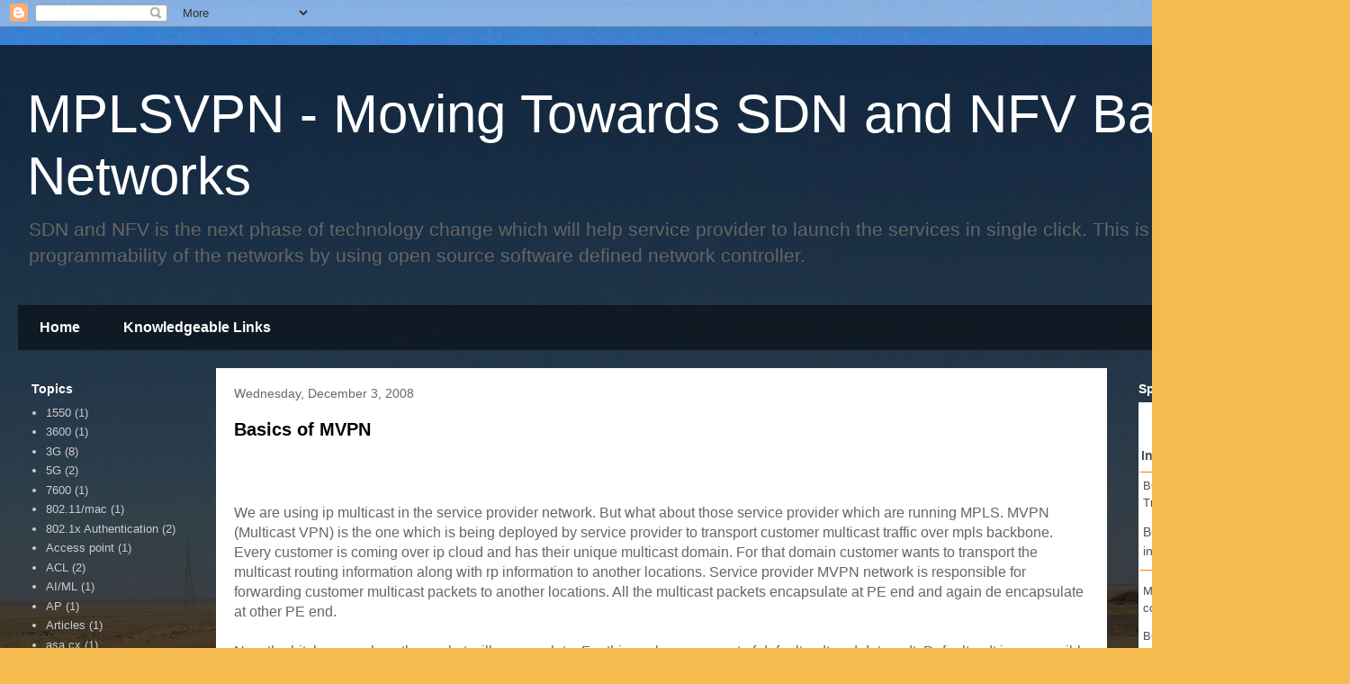

--- FILE ---
content_type: text/html; charset=UTF-8
request_url: http://www.mplsvpn.info/2008/12/basics-of-mvpn.html
body_size: 15555
content:
<!DOCTYPE html>
<html class='v2' dir='ltr' xmlns='http://www.w3.org/1999/xhtml' xmlns:b='http://www.google.com/2005/gml/b' xmlns:data='http://www.google.com/2005/gml/data' xmlns:expr='http://www.google.com/2005/gml/expr'>
<head>
<link href='https://www.blogger.com/static/v1/widgets/335934321-css_bundle_v2.css' rel='stylesheet' type='text/css'/>
<!-- Global site tag (gtag.js) - Google Analytics -->
<script async='async' src='https://www.googletagmanager.com/gtag/js?id=UA-6422677-2'></script>
<script>
  window.dataLayer = window.dataLayer || [];
  function gtag(){dataLayer.push(arguments);}
  gtag('js', new Date());

  gtag('config', 'UA-6422677-2');
</script>
<script async='async' src='//pagead2.googlesyndication.com/pagead/js/adsbygoogle.js'></script>
<script>
  (adsbygoogle = window.adsbygoogle || []).push({
    google_ad_client: "ca-pub-3411063856578046",
    enable_page_level_ads: true
  });
</script>
<meta content='14CD53C0B2D6C650AE1C8150830AF316' name='msvalidate.01'/>
<meta content='IE=EmulateIE7' http-equiv='X-UA-Compatible'/>
<meta content='width=1100' name='viewport'/>
<meta content='text/html; charset=UTF-8' http-equiv='Content-Type'/>
<meta content='blogger' name='generator'/>
<link href='http://www.mplsvpn.info/favicon.ico' rel='icon' type='image/x-icon'/>
<link href='http://www.mplsvpn.info/2008/12/basics-of-mvpn.html' rel='canonical'/>
<link rel="alternate" type="application/atom+xml" title="MPLSVPN - Moving Towards SDN and NFV Based Networks - Atom" href="http://www.mplsvpn.info/feeds/posts/default" />
<link rel="alternate" type="application/rss+xml" title="MPLSVPN - Moving Towards SDN and NFV Based Networks - RSS" href="http://www.mplsvpn.info/feeds/posts/default?alt=rss" />
<link rel="service.post" type="application/atom+xml" title="MPLSVPN - Moving Towards SDN and NFV Based Networks - Atom" href="https://www.blogger.com/feeds/1727036611545335768/posts/default" />

<link rel="alternate" type="application/atom+xml" title="MPLSVPN - Moving Towards SDN and NFV Based Networks - Atom" href="http://www.mplsvpn.info/feeds/2854086432903334217/comments/default" />
<!--Can't find substitution for tag [blog.ieCssRetrofitLinks]-->
<meta content='http://www.mplsvpn.info/2008/12/basics-of-mvpn.html' property='og:url'/>
<meta content='Basics of MVPN' property='og:title'/>
<meta content='The blog is about MPLS, 3G, LTE, Data Center, BigData Hadoop Network and Design' property='og:description'/>
<title>Basics of MVPN |MPLSVPN - Moving Towards SDN and NFV Based Networks</title>
<style id='page-skin-1' type='text/css'><!--
/*
-----------------------------------------------
Blogger Template Style
Name:     Travel
Designer: Sookhee Lee
URL:      www.plyfly.net
----------------------------------------------- */
/* Variable definitions
====================
<Variable name="keycolor" description="Main Color" type="color" default="#539bcd"/>
<Group description="Page Text" selector="body">
<Variable name="body.font" description="Font" type="font"
default="normal normal 13px 'Trebuchet MS',Trebuchet,sans-serif"/>
<Variable name="body.text.color" description="Text Color" type="color" default="#bbbbbb"/>
</Group>
<Group description="Backgrounds" selector=".body-fauxcolumns-outer">
<Variable name="body.background.color" description="Outer Background" type="color" default="#539bcd"/>
<Variable name="content.background.color" description="Main Background" type="color" default="transparent"/>
</Group>
<Group description="Links" selector=".main-outer">
<Variable name="link.color" description="Link Color" type="color" default="#ff9900"/>
<Variable name="link.visited.color" description="Visited Color" type="color" default="#b87209"/>
<Variable name="link.hover.color" description="Hover Color" type="color" default="#ff9900"/>
</Group>
<Group description="Blog Title" selector=".header h1">
<Variable name="header.font" description="Font" type="font"
default="normal normal 60px 'Trebuchet MS',Trebuchet,sans-serif"/>
<Variable name="header.text.color" description="Text Color" type="color" default="#ffffff" />
</Group>
<Group description="Blog Description" selector=".header .description">
<Variable name="description.text.color" description="Description Color" type="color"
default="#666666" />
</Group>
<Group description="Tabs Text" selector=".tabs-inner .widget li a">
<Variable name="tabs.font" description="Font" type="font"
default="normal bold 16px 'Trebuchet MS',Trebuchet,sans-serif"/>
<Variable name="tabs.text.color" description="Text Color" type="color" default="#ffffff"/>
<Variable name="tabs.selected.text.color" description="Selected Color" type="color" default="#ffffff"/>
</Group>
<Group description="Tabs Background" selector=".tabs-outer .PageList">
<Variable name="tabs.background.color" description="Background Color" type="color" default="transparent"/>
<Variable name="tabs.selected.background.color" description="Selected Color" type="color" default="transparent"/>
</Group>
<Group description="Date Header" selector=".main-inner h2.date-header">
<Variable name="date.font" description="Font" type="font"
default="normal normal 14px 'Trebuchet MS',Trebuchet,sans-serif"/>
<Variable name="date.text.color" description="Text Color" type="color" default="#666666"/>
</Group>
<Group description="Post Title" selector="h3.post-title a">
<Variable name="post.title.font" description="Font" type="font"
default="normal bold 20px 'Trebuchet MS',Trebuchet,sans-serif"/>
<Variable name="post.title.text.color" description="Text Color" type="color"
default="#ffffff"/>
</Group>
<Group description="Post Background" selector=".column-center-inner">
<Variable name="post.background.color" description="Background Color" type="color"
default="transparent"/>
<Variable name="post.background.url" description="Post Background URL" type="url" default="none"/>
</Group>
<Group description="Gadget Title Color" selector="h2">
<Variable name="widget.title.font" description="Font" type="font"
default="normal bold 14px 'Trebuchet MS',Trebuchet,sans-serif"/>
<Variable name="widget.title.text.color" description="Title Color" type="color" default="#ffffff"/>
</Group>
<Group description="Gadget Text" selector=".footer-inner .widget, .sidebar .widget">
<Variable name="widget.font" description="Font" type="font"
default="normal normal 16px 'Trebuchet MS',Trebuchet,sans-serif"/>
<Variable name="widget.text.color" description="Text Color" type="color" default="#666666"/>
</Group>
<Group description="Gadget Links" selector=".sidebar .widget">
<Variable name="widget.link.color" description="Link Color" type="color" default="#666666"/>
<Variable name="widget.link.visited.color" description="Visited Color" type="color" default="#b87209"/>
<Variable name="widget.alternate.text.color" description="Alternate Color" type="color" default="#ffffff"/>
</Group>
<Group description="Sidebar Background" selector=".column-left-inner .column-right-inner">
<Variable name="widget.outer.background.color" description="Background Color" type="color" default="transparent" />
<Variable name="widget.border.bevel.color" description="Bevel Color" type="color" default="transparent" />
</Group>
<Variable name="body.background" description="Body Background" type="background"
color="#f4bc4f" default="$(color) none repeat-x scroll top center"/>
<Variable name="content.background" description="Content Background" type="background"
color="rgba(91, 91, 91, 0)" default="$(color) none repeat scroll top center"/>
<Variable name="comments.background" description="Comments Background" type="background"
default="#cccccc none repeat scroll top center"/>
<Variable name="content.imageBorder.top.space" description="Content Image Border Top Space" type="length" default="0" min="0" max="100px"/>
<Variable name="content.imageBorder.top" description="Content Image Border Top" type="url" default="none"/>
<Variable name="content.margin" description="Content Margin Top" type="length" default="20px" min="0" max="100px"/>
<Variable name="content.padding" description="Content Padding" type="length" default="20px" min="0" max="100px"/>
<Variable name="content.posts.padding" description="Posts Content Padding" type="length" default="10px" min="0" max="100px"/>
<Variable name="tabs.background.gradient" description="Tabs Background Gradient" type="url"
default="url(https://resources.blogblog.com/blogblog/data/1kt/travel/bg_black_50.png)"/>
<Variable name="tabs.selected.background.gradient" description="Tabs Selected Background Gradient" type="url"
default="url(https://resources.blogblog.com/blogblog/data/1kt/travel/bg_black_50.png)"/>
<Variable name="widget.outer.background.gradient" description="Sidebar Gradient" type="url"
default="url(https://resources.blogblog.com/blogblog/data/1kt/travel/bg_black_50.png)"/>
<Variable name="footer.background.gradient" description="Footer Background Gradient" type="url" default="none"/>
<Variable name="mobile.background.overlay" description="Mobile Background Overlay" type="string"
default="transparent none repeat scroll top left"/>
<Variable name="mobile.button.color" description="Mobile Button Color" type="color" default="#ffffff" />
<Variable name="startSide" description="Side where text starts in blog language" type="automatic" default="left"/>
<Variable name="endSide" description="Side where text ends in blog language" type="automatic" default="right"/>
*/
/* Content
----------------------------------------------- */
body {
font: normal normal 16px 'Trebuchet MS',Trebuchet,sans-serif;
color: #666666;
background: #f4bc4f url(http://themes.googleusercontent.com/image?id=0BwVBOzw_-hbMMDYxYTU0MmQtZTA5Yi00MTIwLTk3ZjktZWI4MzJhMDQyOTIy) repeat-x fixed top center;
}
html body .region-inner {
min-width: 0;
max-width: 100%;
width: auto;
}
a:link {
text-decoration:none;
color: #ff9900;
}
a:visited {
text-decoration:none;
color: #b87209;
}
a:hover {
text-decoration:underline;
color: #ff9900;
}
.content-outer .content-cap-top {
height: 0;
background: transparent none repeat-x scroll top center;
}
.content-outer {
margin: 0 auto;
padding-top: 20px;
}
.content-inner {
background: transparent url(http://www.blogblog.com/1kt/travel/bg_black_70.png) repeat scroll top left;
background-position: left -0;
background-color: rgba(91, 91, 91, 0);
padding: 20px;
}
.main-inner .date-outer {
margin-bottom: 2em;
}
/* Header
----------------------------------------------- */
.header-inner .Header .titlewrapper,
.header-inner .Header .descriptionwrapper {
padding-left: 10px;
padding-right: 10px;
}
.Header h1 {
font: normal normal 60px 'Trebuchet MS',Trebuchet,sans-serif;
color: #ffffff;
}
.Header h1 a {
color: #ffffff;
}
.Header .description {
font-size: 130%;
}
/* Tabs
----------------------------------------------- */
.tabs-inner {
margin: 1em 0 0;
padding: 0;
}
.tabs-inner .section {
margin: 0;
}
.tabs-inner .widget ul {
padding: 0;
background: rgba(91, 91, 91, 0) url(http://www.blogblog.com/1kt/travel/bg_black_50.png) repeat scroll top center;
}
.tabs-inner .widget li {
border: none;
}
.tabs-inner .widget li a {
display: inline-block;
padding: 1em 1.5em;
color: #ffffff;
font: normal bold 16px 'Trebuchet MS',Trebuchet,sans-serif;
}
.tabs-inner .widget li.selected a,
.tabs-inner .widget li a:hover {
position: relative;
z-index: 1;
background: rgba(91, 91, 91, 0) url(http://www.blogblog.com/1kt/travel/bg_black_50.png) repeat scroll top center;
color: #ffffff;
}
/* Headings
----------------------------------------------- */
h2 {
font: normal bold 14px 'Trebuchet MS',Trebuchet,sans-serif;
color: #ffffff;
}
.main-inner h2.date-header {
font: normal normal 14px 'Trebuchet MS',Trebuchet,sans-serif;
color: #666666;
}
.footer-inner .widget h2,
.sidebar .widget h2 {
padding-bottom: .5em;
}
/* Main
----------------------------------------------- */
.main-inner {
padding: 20px 0;
}
.main-inner .column-center-inner {
padding: 20px 0;
}
.main-inner .column-center-inner .section {
margin: 0 20px;
}
.main-inner .column-right-inner {
margin-left: 20px;
}
.main-inner .fauxcolumn-right-outer .fauxcolumn-inner {
margin-left: 20px;
background: rgba(91, 91, 91, 0) none repeat scroll top left;
}
.main-inner .column-left-inner {
margin-right: 20px;
}
.main-inner .fauxcolumn-left-outer .fauxcolumn-inner {
margin-right: 20px;
background: rgba(91, 91, 91, 0) none repeat scroll top left;
}
.main-inner .column-left-inner,
.main-inner .column-right-inner {
padding: 15px 0;
}
/* Posts
----------------------------------------------- */
h3.post-title {
margin-top: 20px;
}
h3.post-title a {
font: normal bold 20px 'Trebuchet MS',Trebuchet,sans-serif;
color: #000000;
}
h3.post-title a:hover {
text-decoration: underline;
}
.main-inner .column-center-outer {
background: #ffffff none repeat scroll top left;
_background-image: none;
}
.post-body {
line-height: 1.4;
position: relative;
}
.post-header {
margin: 0 0 1em;
line-height: 1.6;
}
.post-footer {
margin: .5em 0;
line-height: 1.6;
}
#blog-pager {
font-size: 140%;
}
#comments {
background: #cccccc none repeat scroll top center;
padding: 15px;
}
#comments .comment-author {
padding-top: 1.5em;
}
#comments h4,
#comments .comment-author a,
#comments .comment-timestamp a {
color: #000000;
}
#comments .comment-author:first-child {
padding-top: 0;
border-top: none;
}
.avatar-image-container {
margin: .2em 0 0;
}
/* Comments
----------------------------------------------- */
#comments a {
color: #000000;
}
.comments .comments-content .icon.blog-author {
background-repeat: no-repeat;
background-image: url([data-uri]);
}
.comments .comments-content .loadmore a {
border-top: 1px solid #000000;
border-bottom: 1px solid #000000;
}
.comments .comment-thread.inline-thread {
background: #ffffff;
}
.comments .continue {
border-top: 2px solid #000000;
}
/* Widgets
----------------------------------------------- */
.sidebar .widget {
border-bottom: 2px solid rgba(91, 91, 91, 0);
padding-bottom: 10px;
margin: 10px 0;
}
.sidebar .widget:first-child {
margin-top: 0;
}
.sidebar .widget:last-child {
border-bottom: none;
margin-bottom: 0;
padding-bottom: 0;
}
.footer-inner .widget,
.sidebar .widget {
font: normal normal 13px 'Trebuchet MS',Trebuchet,sans-serif;
color: #cccccc;
}
.sidebar .widget a:link {
color: #cccccc;
text-decoration: none;
}
.sidebar .widget a:visited {
color: #b87209;
}
.sidebar .widget a:hover {
color: #cccccc;
text-decoration: underline;
}
.footer-inner .widget a:link {
color: #ff9900;
text-decoration: none;
}
.footer-inner .widget a:visited {
color: #b87209;
}
.footer-inner .widget a:hover {
color: #ff9900;
text-decoration: underline;
}
.widget .zippy {
color: #ffffff;
}
.footer-inner {
background: transparent none repeat scroll top center;
}
/* Mobile
----------------------------------------------- */
body.mobile  {
background-size: 100% auto;
}
body.mobile .AdSense {
margin: 0 -10px;
}
.mobile .body-fauxcolumn-outer {
background: transparent none repeat scroll top left;
}
.mobile .footer-inner .widget a:link {
color: #cccccc;
text-decoration: none;
}
.mobile .footer-inner .widget a:visited {
color: #b87209;
}
.mobile-post-outer a {
color: #000000;
}
.mobile-link-button {
background-color: #ff9900;
}
.mobile-link-button a:link, .mobile-link-button a:visited {
color: #ffffff;
}
.mobile-index-contents {
color: #666666;
}
.mobile .tabs-inner .PageList .widget-content {
background: rgba(91, 91, 91, 0) url(http://www.blogblog.com/1kt/travel/bg_black_50.png) repeat scroll top center;
color: #ffffff;
}
.mobile .tabs-inner .PageList .widget-content .pagelist-arrow {
border-left: 1px solid #ffffff;
}
.about-author {
width : 98%;
overflow : hidden;
margin:10px 0px;
border:0px;
}
.about-author img {
width:70px;
padding:3px;
border:1px solid #ddd;
margin:0px 5px 0px 0px;
}
.about-author h3{
font-family:verdana !important;
font-size:18px !important;
margin:9px 0px !important;
color:#666666 !important;
border-bottom:2px solid #666 !important;
border-top:0px !important;
}
.about-author p {
margin:0px;
text-align:justify;
color:#666;
}
--></style>
<style id='template-skin-1' type='text/css'><!--
body {
min-width: 1500px;
}
.content-outer, .content-fauxcolumn-outer, .region-inner {
min-width: 1500px;
max-width: 1500px;
_width: 1500px;
}
.main-inner .columns {
padding-left: 220px;
padding-right: 250px;
}
.main-inner .fauxcolumn-center-outer {
left: 220px;
right: 250px;
/* IE6 does not respect left and right together */
_width: expression(this.parentNode.offsetWidth -
parseInt("220px") -
parseInt("250px") + 'px');
}
.main-inner .fauxcolumn-left-outer {
width: 220px;
}
.main-inner .fauxcolumn-right-outer {
width: 250px;
}
.main-inner .column-left-outer {
width: 220px;
right: 100%;
margin-left: -220px;
}
.main-inner .column-right-outer {
width: 250px;
margin-right: -250px;
}
#layout {
min-width: 0;
}
#layout .content-outer {
min-width: 0;
width: 800px;
}
#layout .region-inner {
min-width: 0;
width: auto;
}
--></style>
<link href='https://www.blogger.com/dyn-css/authorization.css?targetBlogID=1727036611545335768&amp;zx=6f044364-0549-4134-a7c4-5cf8379adbf7' media='none' onload='if(media!=&#39;all&#39;)media=&#39;all&#39;' rel='stylesheet'/><noscript><link href='https://www.blogger.com/dyn-css/authorization.css?targetBlogID=1727036611545335768&amp;zx=6f044364-0549-4134-a7c4-5cf8379adbf7' rel='stylesheet'/></noscript>
<meta name='google-adsense-platform-account' content='ca-host-pub-1556223355139109'/>
<meta name='google-adsense-platform-domain' content='blogspot.com'/>

<!-- data-ad-client=ca-pub-3411063856578046 -->

</head>
<body class='loading'>
<div class='navbar section' id='navbar'><div class='widget Navbar' data-version='1' id='Navbar1'><script type="text/javascript">
    function setAttributeOnload(object, attribute, val) {
      if(window.addEventListener) {
        window.addEventListener('load',
          function(){ object[attribute] = val; }, false);
      } else {
        window.attachEvent('onload', function(){ object[attribute] = val; });
      }
    }
  </script>
<div id="navbar-iframe-container"></div>
<script type="text/javascript" src="https://apis.google.com/js/platform.js"></script>
<script type="text/javascript">
      gapi.load("gapi.iframes:gapi.iframes.style.bubble", function() {
        if (gapi.iframes && gapi.iframes.getContext) {
          gapi.iframes.getContext().openChild({
              url: 'https://www.blogger.com/navbar/1727036611545335768?po\x3d2854086432903334217\x26origin\x3dhttp://www.mplsvpn.info',
              where: document.getElementById("navbar-iframe-container"),
              id: "navbar-iframe"
          });
        }
      });
    </script><script type="text/javascript">
(function() {
var script = document.createElement('script');
script.type = 'text/javascript';
script.src = '//pagead2.googlesyndication.com/pagead/js/google_top_exp.js';
var head = document.getElementsByTagName('head')[0];
if (head) {
head.appendChild(script);
}})();
</script>
</div></div>
<div class='body-fauxcolumns'>
<div class='fauxcolumn-outer body-fauxcolumn-outer'>
<div class='cap-top'>
<div class='cap-left'></div>
<div class='cap-right'></div>
</div>
<div class='fauxborder-left'>
<div class='fauxborder-right'></div>
<div class='fauxcolumn-inner'>
</div>
</div>
<div class='cap-bottom'>
<div class='cap-left'></div>
<div class='cap-right'></div>
</div>
</div>
</div>
<div class='content'>
<div class='content-fauxcolumns'>
<div class='fauxcolumn-outer content-fauxcolumn-outer'>
<div class='cap-top'>
<div class='cap-left'></div>
<div class='cap-right'></div>
</div>
<div class='fauxborder-left'>
<div class='fauxborder-right'></div>
<div class='fauxcolumn-inner'>
</div>
</div>
<div class='cap-bottom'>
<div class='cap-left'></div>
<div class='cap-right'></div>
</div>
</div>
</div>
<div class='content-outer'>
<div class='content-cap-top cap-top'>
<div class='cap-left'></div>
<div class='cap-right'></div>
</div>
<div class='fauxborder-left content-fauxborder-left'>
<div class='fauxborder-right content-fauxborder-right'></div>
<div class='content-inner'>
<header>
<div class='header-outer'>
<div class='header-cap-top cap-top'>
<div class='cap-left'></div>
<div class='cap-right'></div>
</div>
<div class='fauxborder-left header-fauxborder-left'>
<div class='fauxborder-right header-fauxborder-right'></div>
<div class='region-inner header-inner'>
<div class='header section' id='header'><div class='widget Header' data-version='1' id='Header1'>
<div id='header-inner'>
<div class='titlewrapper'>
<h1 class='title'>
<a href='http://www.mplsvpn.info/'>
MPLSVPN - Moving Towards SDN and NFV Based Networks
</a>
</h1>
</div>
<div class='descriptionwrapper'>
<p class='description'><span>SDN and NFV is the next phase of technology change which will help service provider to launch the services in single click. This is all about the programmability of the networks by using open source software defined network controller.</span></p>
</div>
</div>
</div></div>
</div>
</div>
<div class='header-cap-bottom cap-bottom'>
<div class='cap-left'></div>
<div class='cap-right'></div>
</div>
</div>
</header>
<div class='tabs-outer'>
<div class='tabs-cap-top cap-top'>
<div class='cap-left'></div>
<div class='cap-right'></div>
</div>
<div class='fauxborder-left tabs-fauxborder-left'>
<div class='fauxborder-right tabs-fauxborder-right'></div>
<div class='region-inner tabs-inner'>
<div class='tabs section' id='crosscol'><div class='widget PageList' data-version='1' id='PageList1'>
<h2>Pages</h2>
<div class='widget-content'>
<ul>
<li>
<a href='http://www.mplsvpn.info/'>Home</a>
</li>
<li>
<a href='http://www.mplsvpn.info/p/external-links.html'>Knowledgeable Links</a>
</li>
</ul>
<div class='clear'></div>
</div>
</div></div>
<div class='tabs no-items section' id='crosscol-overflow'></div>
</div>
</div>
<div class='tabs-cap-bottom cap-bottom'>
<div class='cap-left'></div>
<div class='cap-right'></div>
</div>
</div>
<div class='main-outer'>
<div class='main-cap-top cap-top'>
<div class='cap-left'></div>
<div class='cap-right'></div>
</div>
<div class='fauxborder-left main-fauxborder-left'>
<div class='fauxborder-right main-fauxborder-right'></div>
<div class='region-inner main-inner'>
<div class='columns fauxcolumns'>
<div class='fauxcolumn-outer fauxcolumn-center-outer'>
<div class='cap-top'>
<div class='cap-left'></div>
<div class='cap-right'></div>
</div>
<div class='fauxborder-left'>
<div class='fauxborder-right'></div>
<div class='fauxcolumn-inner'>
</div>
</div>
<div class='cap-bottom'>
<div class='cap-left'></div>
<div class='cap-right'></div>
</div>
</div>
<div class='fauxcolumn-outer fauxcolumn-left-outer'>
<div class='cap-top'>
<div class='cap-left'></div>
<div class='cap-right'></div>
</div>
<div class='fauxborder-left'>
<div class='fauxborder-right'></div>
<div class='fauxcolumn-inner'>
</div>
</div>
<div class='cap-bottom'>
<div class='cap-left'></div>
<div class='cap-right'></div>
</div>
</div>
<div class='fauxcolumn-outer fauxcolumn-right-outer'>
<div class='cap-top'>
<div class='cap-left'></div>
<div class='cap-right'></div>
</div>
<div class='fauxborder-left'>
<div class='fauxborder-right'></div>
<div class='fauxcolumn-inner'>
</div>
</div>
<div class='cap-bottom'>
<div class='cap-left'></div>
<div class='cap-right'></div>
</div>
</div>
<!-- corrects IE6 width calculation -->
<div class='columns-inner'>
<div class='column-center-outer'>
<div class='column-center-inner'>
<div class='main section' id='main'><div class='widget Blog' data-version='1' id='Blog1'>
<div class='blog-posts hfeed'>

          <div class="date-outer">
        
<h2 class='date-header'><span>Wednesday, December 3, 2008</span></h2>

          <div class="date-posts">
        
<div class='post-outer'>
<div class='post hentry'>
<a name='2854086432903334217'></a>
<h3 class='post-title entry-title'>
<a href='http://www.mplsvpn.info/2008/12/basics-of-mvpn.html'>Basics of MVPN</a>
</h3>
<div class='post-header'>
<div class='post-header-line-1'></div>
</div>
<div class='post-body entry-content'>
<div class='post_share social-media'><div class='wdt_button'><script type='text/javascript'>tweetmeme_url = 'http://www.mplsvpn.info/2008/12/basics-of-mvpn.html';tweetmeme_source = 'twitter_user_id';
</script><script src='http://tweetmeme.com/i/scripts/button.js' type='text/javascript'></script></div><div class='wdt_button'><iframe allowTransparency='true' frameborder='0' scrolling='no' src='http://www.facebook.com/plugins/like.php?href=http://www.mplsvpn.info/2008/12/basics-of-mvpn.html&layout=button_count&show_faces=false&width=75&action=like&font=verdana&colorscheme=light' style='border:none; overflow:hidden; width:75px; height:30px;'></iframe></div></div>
<style>.fullpost{display:inline;}</style>
<p>We are using ip multicast in the service provider network. But what about those service provider which are running MPLS. MVPN (Multicast VPN) is the one which is being deployed by service provider to transport customer multicast traffic over mpls backbone.  Every customer is coming over ip cloud and has their unique multicast domain. For that domain customer wants to transport the multicast routing information along with rp information to another locations. Service provider MVPN network is responsible for forwarding customer multicast packets to another locations. All the multicast packets encapsulate at PE end and again de encapsulate at other PE end. <br /><br />Now the hitch comes how the packet will encapsulate. For this we have concept of default mdt and data mdt. Default mdt is responsible for establishing multicast tunnel across all PE and should be unique per vpn. Data mdt is used for stopping unwanted multicast traffic across PEs. So we can say we have two multicast domain one is purely for customers and another is purely for service provider network. Remember one thing latter will be used for the reachability of default mdt. For example  if we having a customer and default mdt is being defined, lets say i.e. 239.1.1.1. For the reachability of 239.1.1.1 we use the pim in service provider core. Now the next question comes in mind what should be the protocol in core because we have to forward the information of default mdt. Can we use auto-rp,bsr or ssm? Auto-rp, BSR is quite a good pim protocol but what will happen if we choose SSM? SSM requires IGMPv3 so don't implement SSM in core. Here most of time we are wrong because we are implementing SSM for default MDT group transportation not for multicast. So no need to worry you can implement SSM in the core. (SSM doesn&#8217;t require RP in the network)<br /><br />So MVPN requires<br />PIM routing protocol in the SP core.<br />Default MDT and Data MDT (Default MDT is mandatory & Data MDT is not mandatory)<br /><br /><br />regards<br />shivlu jain</p>
<div class='similiar'>
<div class='widget-content'>
<h3><a href='https://plus.google.com/u/0/103784100402839166419?rel=author'>People who read this post also read :</a></h3>
<div id='data2007'></div><br/><br/>
<script type='text/javascript'>
var homeUrl3 = "http://www.mplsvpn.info/";
var maxNumberOfPostsPerLabel = 4;
var maxNumberOfLabels = 10;
maxNumberOfPostsPerLabel = 100;
maxNumberOfLabels = 3;
function listEntries10(json) {
var ul = document.createElement('ul');
var maxPosts = (json.feed.entry.length <= maxNumberOfPostsPerLabel) ?
json.feed.entry.length : maxNumberOfPostsPerLabel;
for (var i = 0; i < maxPosts; i++) {
var entry = json.feed.entry[i];
var alturl;
for (var k = 0; k < entry.link.length; k++) {
if (entry.link[k].rel == 'alternate') {
alturl = entry.link[k].href;
break;
}
}
var li = document.createElement('li');
var a = document.createElement('a');
a.href = alturl;
if(a.href!=location.href) {
var txt = document.createTextNode(entry.title.$t);
a.appendChild(txt);
li.appendChild(a);
ul.appendChild(li);
}
}
for (var l = 0; l < json.feed.link.length; l++) {
if (json.feed.link[l].rel == 'alternate') {
var raw = json.feed.link[l].href;
var label = raw.substr(homeUrl3.length+13);
var k;
for (k=0; k<20; k++) label = label.replace("%20", " ");
var txt = document.createTextNode(label);
var h = document.createElement('b');
h.appendChild(txt);
var div1 = document.createElement('div');
div1.appendChild(h);
div1.appendChild(ul);
document.getElementById('data2007').appendChild(div1);
}
}
}
function search10(query, label) {
var script = document.createElement('script');
script.setAttribute('src', query + 'feeds/posts/default/-/'
+ label +
'?alt=json-in-script&callback=listEntries10');
script.setAttribute('type', 'text/javascript');
document.documentElement.firstChild.appendChild(script);
}
var labelArray = new Array();
var numLabel = 0;


textLabel = "MVPN";
var test = 0;
for (var i = 0; i < labelArray.length; i++)
if (labelArray[i] == textLabel) test = 1;
if (test == 0) {
labelArray.push(textLabel);
var maxLabels = (labelArray.length <= maxNumberOfLabels) ?
labelArray.length : maxNumberOfLabels;
if (numLabel < maxLabels) {
search10(homeUrl3, textLabel);
numLabel++;
}
}


</script>
</div>
</div>
<div style='clear: both;'></div>
</div>
<div class='post-footer'>
<div addthis:title='Basics of MVPN' addthis:url='http://www.mplsvpn.info/2008/12/basics-of-mvpn.html' class='addthis_toolbox addthis_default_style'><a class='addthis_button_compact' href='http://www.addthis.com/bookmark.php?v=250&username=xa-4c41de9c779c1ba9'>Share</a>
<span class='addthis_separator'>|</span>
<a class='addthis_button_facebook'></a>
<a class='addthis_button_myspace'></a>
<a class='addthis_button_google'></a>
<a class='addthis_button_twitter'></a>
</div>
<script src='http://s7.addthis.com/js/250/addthis_widget.js#username=xa-4c41de9c779c1ba9' type='text/javascript'></script>
<div class='post-footer-line post-footer-line-1'><span class='post-author vcard'>
Posted by
<span class='fn'>Shivlu Jain</span>
</span>
<span class='post-timestamp'>
at
<a class='timestamp-link' href='http://www.mplsvpn.info/2008/12/basics-of-mvpn.html' rel='bookmark' title='permanent link'><abbr class='published' title='2008-12-03T10:35:00+05:30'>10:35&#8239;AM</abbr></a>
</span>
<span class='post-comment-link'>
</span>
<span class='post-icons'>
<span class='item-action'>
<a href='https://www.blogger.com/email-post/1727036611545335768/2854086432903334217' title='Email Post'>
<img alt='' class='icon-action' height='13' src='http://img1.blogblog.com/img/icon18_email.gif' width='18'/>
</a>
</span>
<span class='item-control blog-admin pid-1573230325'>
<a href='https://www.blogger.com/post-edit.g?blogID=1727036611545335768&postID=2854086432903334217&from=pencil' title='Edit Post'>
<img alt='' class='icon-action' height='18' src='https://resources.blogblog.com/img/icon18_edit_allbkg.gif' width='18'/>
</a>
</span>
</span>
<span class='post-backlinks post-comment-link'>
</span>
<div class='post-share-buttons'>
<a class='goog-inline-block share-button sb-email' href='https://www.blogger.com/share-post.g?blogID=1727036611545335768&postID=2854086432903334217&target=email' target='_blank' title='Email This'><span class='share-button-link-text'>Email This</span></a><a class='goog-inline-block share-button sb-blog' href='https://www.blogger.com/share-post.g?blogID=1727036611545335768&postID=2854086432903334217&target=blog' onclick='window.open(this.href, "_blank", "height=270,width=475"); return false;' target='_blank' title='BlogThis!'><span class='share-button-link-text'>BlogThis!</span></a><a class='goog-inline-block share-button sb-twitter' href='https://www.blogger.com/share-post.g?blogID=1727036611545335768&postID=2854086432903334217&target=twitter' target='_blank' title='Share to X'><span class='share-button-link-text'>Share to X</span></a><a class='goog-inline-block share-button sb-facebook' href='https://www.blogger.com/share-post.g?blogID=1727036611545335768&postID=2854086432903334217&target=facebook' onclick='window.open(this.href, "_blank", "height=430,width=640"); return false;' target='_blank' title='Share to Facebook'><span class='share-button-link-text'>Share to Facebook</span></a><a class='goog-inline-block share-button sb-pinterest' href='https://www.blogger.com/share-post.g?blogID=1727036611545335768&postID=2854086432903334217&target=pinterest' target='_blank' title='Share to Pinterest'><span class='share-button-link-text'>Share to Pinterest</span></a>
</div>
</div>
<div class='post-footer-line post-footer-line-2'><span class='post-labels'>
Labels:
<a href='http://www.mplsvpn.info/search/label/MVPN' rel='tag'>MVPN</a>
</span>
</div>
<div class='post-footer-line post-footer-line-3'><span class='reaction-buttons'>
</span>
</div>
</div>
</div>
<div class='comments' id='comments'>
<a name='comments'></a>
<h4>No comments:</h4>
<div id='Blog1_comments-block-wrapper'>
<dl class='avatar-comment-indent' id='comments-block'>
</dl>
</div>
<p class='comment-footer'>
<a href='https://www.blogger.com/comment/fullpage/post/1727036611545335768/2854086432903334217' onclick=''>Post a Comment</a>
</p>
</div>
</div>

        </div></div>
      
</div>
<div class='blog-pager' id='blog-pager'>
<span id='blog-pager-newer-link'>
<a class='blog-pager-newer-link' href='http://www.mplsvpn.info/2008/12/how-default-mdt-and-data-mdt-works.html' id='Blog1_blog-pager-newer-link' title='Newer Post'>Newer Post</a>
</span>
<span id='blog-pager-older-link'>
<a class='blog-pager-older-link' href='http://www.mplsvpn.info/2008/12/cisco-acheived-wimax-certification.html' id='Blog1_blog-pager-older-link' title='Older Post'>Older Post</a>
</span>
<a class='home-link' href='http://www.mplsvpn.info/'>Home</a>
</div>
<div class='clear'></div>
<div class='post-feeds'>
<div class='feed-links'>
Subscribe to:
<a class='feed-link' href='http://www.mplsvpn.info/feeds/2854086432903334217/comments/default' target='_blank' type='application/atom+xml'>Post Comments (Atom)</a>
</div>
</div>
</div></div>
</div>
</div>
<div class='column-left-outer'>
<div class='column-left-inner'>
<aside>
<div class='sidebar section' id='sidebar-left-1'><div class='widget Label' data-version='1' id='Label2'>
<h2>Topics</h2>
<div class='widget-content list-label-widget-content'>
<ul>
<li>
<a dir='ltr' href='http://www.mplsvpn.info/search/label/1550'>1550</a>
<span dir='ltr'>(1)</span>
</li>
<li>
<a dir='ltr' href='http://www.mplsvpn.info/search/label/3600'>3600</a>
<span dir='ltr'>(1)</span>
</li>
<li>
<a dir='ltr' href='http://www.mplsvpn.info/search/label/3G'>3G</a>
<span dir='ltr'>(8)</span>
</li>
<li>
<a dir='ltr' href='http://www.mplsvpn.info/search/label/5G'>5G</a>
<span dir='ltr'>(2)</span>
</li>
<li>
<a dir='ltr' href='http://www.mplsvpn.info/search/label/7600'>7600</a>
<span dir='ltr'>(1)</span>
</li>
<li>
<a dir='ltr' href='http://www.mplsvpn.info/search/label/802.11%2Fmac'>802.11/mac</a>
<span dir='ltr'>(1)</span>
</li>
<li>
<a dir='ltr' href='http://www.mplsvpn.info/search/label/802.1x%20Authentication'>802.1x Authentication</a>
<span dir='ltr'>(2)</span>
</li>
<li>
<a dir='ltr' href='http://www.mplsvpn.info/search/label/Access%20point'>Access point</a>
<span dir='ltr'>(1)</span>
</li>
<li>
<a dir='ltr' href='http://www.mplsvpn.info/search/label/ACL'>ACL</a>
<span dir='ltr'>(2)</span>
</li>
<li>
<a dir='ltr' href='http://www.mplsvpn.info/search/label/AI%2FML'>AI/ML</a>
<span dir='ltr'>(1)</span>
</li>
<li>
<a dir='ltr' href='http://www.mplsvpn.info/search/label/AP'>AP</a>
<span dir='ltr'>(1)</span>
</li>
<li>
<a dir='ltr' href='http://www.mplsvpn.info/search/label/Articles'>Articles</a>
<span dir='ltr'>(1)</span>
</li>
<li>
<a dir='ltr' href='http://www.mplsvpn.info/search/label/asa%20cx'>asa cx</a>
<span dir='ltr'>(1)</span>
</li>
<li>
<a dir='ltr' href='http://www.mplsvpn.info/search/label/asa-cx'>asa-cx</a>
<span dir='ltr'>(1)</span>
</li>
<li>
<a dir='ltr' href='http://www.mplsvpn.info/search/label/ASR'>ASR</a>
<span dir='ltr'>(1)</span>
</li>
<li>
<a dir='ltr' href='http://www.mplsvpn.info/search/label/ATM'>ATM</a>
<span dir='ltr'>(5)</span>
</li>
<li>
<a dir='ltr' href='http://www.mplsvpn.info/search/label/Automation'>Automation</a>
<span dir='ltr'>(17)</span>
</li>
<li>
<a dir='ltr' href='http://www.mplsvpn.info/search/label/best%20practice'>best practice</a>
<span dir='ltr'>(2)</span>
</li>
<li>
<a dir='ltr' href='http://www.mplsvpn.info/search/label/BGP'>BGP</a>
<span dir='ltr'>(31)</span>
</li>
<li>
<a dir='ltr' href='http://www.mplsvpn.info/search/label/Big%20Data'>Big Data</a>
<span dir='ltr'>(8)</span>
</li>
<li>
<a dir='ltr' href='http://www.mplsvpn.info/search/label/Blackout'>Blackout</a>
<span dir='ltr'>(1)</span>
</li>
<li>
<a dir='ltr' href='http://www.mplsvpn.info/search/label/BlockChain'>BlockChain</a>
<span dir='ltr'>(1)</span>
</li>
<li>
<a dir='ltr' href='http://www.mplsvpn.info/search/label/Buffer%20Overflow'>Buffer Overflow</a>
<span dir='ltr'>(1)</span>
</li>
<li>
<a dir='ltr' href='http://www.mplsvpn.info/search/label/Bugs'>Bugs</a>
<span dir='ltr'>(18)</span>
</li>
<li>
<a dir='ltr' href='http://www.mplsvpn.info/search/label/Capture'>Capture</a>
<span dir='ltr'>(1)</span>
</li>
<li>
<a dir='ltr' href='http://www.mplsvpn.info/search/label/CCDE'>CCDE</a>
<span dir='ltr'>(4)</span>
</li>
<li>
<a dir='ltr' href='http://www.mplsvpn.info/search/label/CCIE'>CCIE</a>
<span dir='ltr'>(3)</span>
</li>
<li>
<a dir='ltr' href='http://www.mplsvpn.info/search/label/CCNA'>CCNA</a>
<span dir='ltr'>(4)</span>
</li>
<li>
<a dir='ltr' href='http://www.mplsvpn.info/search/label/CEF'>CEF</a>
<span dir='ltr'>(10)</span>
</li>
<li>
<a dir='ltr' href='http://www.mplsvpn.info/search/label/CEN'>CEN</a>
<span dir='ltr'>(1)</span>
</li>
<li>
<a dir='ltr' href='http://www.mplsvpn.info/search/label/Cisco'>Cisco</a>
<span dir='ltr'>(6)</span>
</li>
<li>
<a dir='ltr' href='http://www.mplsvpn.info/search/label/Cloud'>Cloud</a>
<span dir='ltr'>(1)</span>
</li>
<li>
<a dir='ltr' href='http://www.mplsvpn.info/search/label/Containers'>Containers</a>
<span dir='ltr'>(7)</span>
</li>
<li>
<a dir='ltr' href='http://www.mplsvpn.info/search/label/Cyber%20Laws%20Of%20India'>Cyber Laws Of India</a>
<span dir='ltr'>(1)</span>
</li>
<li>
<a dir='ltr' href='http://www.mplsvpn.info/search/label/Data%20Centre'>Data Centre</a>
<span dir='ltr'>(17)</span>
</li>
<li>
<a dir='ltr' href='http://www.mplsvpn.info/search/label/Difference'>Difference</a>
<span dir='ltr'>(4)</span>
</li>
<li>
<a dir='ltr' href='http://www.mplsvpn.info/search/label/DNS64'>DNS64</a>
<span dir='ltr'>(1)</span>
</li>
<li>
<a dir='ltr' href='http://www.mplsvpn.info/search/label/Docker'>Docker</a>
<span dir='ltr'>(9)</span>
</li>
<li>
<a dir='ltr' href='http://www.mplsvpn.info/search/label/DoT'>DoT</a>
<span dir='ltr'>(1)</span>
</li>
<li>
<a dir='ltr' href='http://www.mplsvpn.info/search/label/Drops'>Drops</a>
<span dir='ltr'>(1)</span>
</li>
<li>
<a dir='ltr' href='http://www.mplsvpn.info/search/label/Eigrp'>Eigrp</a>
<span dir='ltr'>(7)</span>
</li>
<li>
<a dir='ltr' href='http://www.mplsvpn.info/search/label/EPC'>EPC</a>
<span dir='ltr'>(1)</span>
</li>
<li>
<a dir='ltr' href='http://www.mplsvpn.info/search/label/Fabric%20Path'>Fabric Path</a>
<span dir='ltr'>(1)</span>
</li>
<li>
<a dir='ltr' href='http://www.mplsvpn.info/search/label/Fiber'>Fiber</a>
<span dir='ltr'>(6)</span>
</li>
<li>
<a dir='ltr' href='http://www.mplsvpn.info/search/label/Firewall'>Firewall</a>
<span dir='ltr'>(1)</span>
</li>
<li>
<a dir='ltr' href='http://www.mplsvpn.info/search/label/function'>function</a>
<span dir='ltr'>(1)</span>
</li>
<li>
<a dir='ltr' href='http://www.mplsvpn.info/search/label/FWSM'>FWSM</a>
<span dir='ltr'>(1)</span>
</li>
<li>
<a dir='ltr' href='http://www.mplsvpn.info/search/label/Google'>Google</a>
<span dir='ltr'>(1)</span>
</li>
<li>
<a dir='ltr' href='http://www.mplsvpn.info/search/label/GRE%20Tunnel'>GRE Tunnel</a>
<span dir='ltr'>(3)</span>
</li>
<li>
<a dir='ltr' href='http://www.mplsvpn.info/search/label/GSR'>GSR</a>
<span dir='ltr'>(3)</span>
</li>
<li>
<a dir='ltr' href='http://www.mplsvpn.info/search/label/Hadoop'>Hadoop</a>
<span dir='ltr'>(7)</span>
</li>
<li>
<a dir='ltr' href='http://www.mplsvpn.info/search/label/Huawei'>Huawei</a>
<span dir='ltr'>(1)</span>
</li>
<li>
<a dir='ltr' href='http://www.mplsvpn.info/search/label/image'>image</a>
<span dir='ltr'>(1)</span>
</li>
<li>
<a dir='ltr' href='http://www.mplsvpn.info/search/label/Inter%20Vlan'>Inter Vlan</a>
<span dir='ltr'>(1)</span>
</li>
<li>
<a dir='ltr' href='http://www.mplsvpn.info/search/label/Interview'>Interview</a>
<span dir='ltr'>(13)</span>
</li>
<li>
<a dir='ltr' href='http://www.mplsvpn.info/search/label/IOS'>IOS</a>
<span dir='ltr'>(3)</span>
</li>
<li>
<a dir='ltr' href='http://www.mplsvpn.info/search/label/IOS-XR'>IOS-XR</a>
<span dir='ltr'>(1)</span>
</li>
<li>
<a dir='ltr' href='http://www.mplsvpn.info/search/label/IOT'>IOT</a>
<span dir='ltr'>(2)</span>
</li>
<li>
<a dir='ltr' href='http://www.mplsvpn.info/search/label/IPSchema'>IPSchema</a>
<span dir='ltr'>(1)</span>
</li>
<li>
<a dir='ltr' href='http://www.mplsvpn.info/search/label/IPSec'>IPSec</a>
<span dir='ltr'>(7)</span>
</li>
<li>
<a dir='ltr' href='http://www.mplsvpn.info/search/label/IPv6'>IPv6</a>
<span dir='ltr'>(14)</span>
</li>
<li>
<a dir='ltr' href='http://www.mplsvpn.info/search/label/ironport'>ironport</a>
<span dir='ltr'>(1)</span>
</li>
<li>
<a dir='ltr' href='http://www.mplsvpn.info/search/label/ISIS'>ISIS</a>
<span dir='ltr'>(5)</span>
</li>
<li>
<a dir='ltr' href='http://www.mplsvpn.info/search/label/Juniper'>Juniper</a>
<span dir='ltr'>(12)</span>
</li>
<li>
<a dir='ltr' href='http://www.mplsvpn.info/search/label/L2VPN'>L2VPN</a>
<span dir='ltr'>(16)</span>
</li>
<li>
<a dir='ltr' href='http://www.mplsvpn.info/search/label/lan%20recovery'>lan recovery</a>
<span dir='ltr'>(1)</span>
</li>
<li>
<a dir='ltr' href='http://www.mplsvpn.info/search/label/LAP'>LAP</a>
<span dir='ltr'>(2)</span>
</li>
<li>
<a dir='ltr' href='http://www.mplsvpn.info/search/label/LISP'>LISP</a>
<span dir='ltr'>(1)</span>
</li>
<li>
<a dir='ltr' href='http://www.mplsvpn.info/search/label/LTE'>LTE</a>
<span dir='ltr'>(5)</span>
</li>
<li>
<a dir='ltr' href='http://www.mplsvpn.info/search/label/Machine%20Learning'>Machine Learning</a>
<span dir='ltr'>(17)</span>
</li>
<li>
<a dir='ltr' href='http://www.mplsvpn.info/search/label/MEF'>MEF</a>
<span dir='ltr'>(7)</span>
</li>
<li>
<a dir='ltr' href='http://www.mplsvpn.info/search/label/mesh'>mesh</a>
<span dir='ltr'>(1)</span>
</li>
<li>
<a dir='ltr' href='http://www.mplsvpn.info/search/label/Metro%20Ethernet'>Metro Ethernet</a>
<span dir='ltr'>(10)</span>
</li>
<li>
<a dir='ltr' href='http://www.mplsvpn.info/search/label/mLDP'>mLDP</a>
<span dir='ltr'>(2)</span>
</li>
<li>
<a dir='ltr' href='http://www.mplsvpn.info/search/label/MME'>MME</a>
<span dir='ltr'>(1)</span>
</li>
<li>
<a dir='ltr' href='http://www.mplsvpn.info/search/label/MPLS'>MPLS</a>
<span dir='ltr'>(121)</span>
</li>
<li>
<a dir='ltr' href='http://www.mplsvpn.info/search/label/MPLS-TP'>MPLS-TP</a>
<span dir='ltr'>(5)</span>
</li>
<li>
<a dir='ltr' href='http://www.mplsvpn.info/search/label/MTU'>MTU</a>
<span dir='ltr'>(3)</span>
</li>
<li>
<a dir='ltr' href='http://www.mplsvpn.info/search/label/Multicast'>Multicast</a>
<span dir='ltr'>(20)</span>
</li>
<li>
<a dir='ltr' href='http://www.mplsvpn.info/search/label/MVPN'>MVPN</a>
<span dir='ltr'>(31)</span>
</li>
<li>
<a dir='ltr' href='http://www.mplsvpn.info/search/label/Nat'>Nat</a>
<span dir='ltr'>(1)</span>
</li>
<li>
<a dir='ltr' href='http://www.mplsvpn.info/search/label/NAT64'>NAT64</a>
<span dir='ltr'>(1)</span>
</li>
<li>
<a dir='ltr' href='http://www.mplsvpn.info/search/label/Negear'>Negear</a>
<span dir='ltr'>(1)</span>
</li>
<li>
<a dir='ltr' href='http://www.mplsvpn.info/search/label/News'>News</a>
<span dir='ltr'>(54)</span>
</li>
<li>
<a dir='ltr' href='http://www.mplsvpn.info/search/label/NFV'>NFV</a>
<span dir='ltr'>(15)</span>
</li>
<li>
<a dir='ltr' href='http://www.mplsvpn.info/search/label/NMS'>NMS</a>
<span dir='ltr'>(1)</span>
</li>
<li>
<a dir='ltr' href='http://www.mplsvpn.info/search/label/NTP'>NTP</a>
<span dir='ltr'>(2)</span>
</li>
<li>
<a dir='ltr' href='http://www.mplsvpn.info/search/label/OER'>OER</a>
<span dir='ltr'>(1)</span>
</li>
<li>
<a dir='ltr' href='http://www.mplsvpn.info/search/label/Open%20Flow'>Open Flow</a>
<span dir='ltr'>(2)</span>
</li>
<li>
<a dir='ltr' href='http://www.mplsvpn.info/search/label/Open%20Stack'>Open Stack</a>
<span dir='ltr'>(2)</span>
</li>
<li>
<a dir='ltr' href='http://www.mplsvpn.info/search/label/OPENFLOW'>OPENFLOW</a>
<span dir='ltr'>(1)</span>
</li>
<li>
<a dir='ltr' href='http://www.mplsvpn.info/search/label/OSPF'>OSPF</a>
<span dir='ltr'>(44)</span>
</li>
<li>
<a dir='ltr' href='http://www.mplsvpn.info/search/label/OVS'>OVS</a>
<span dir='ltr'>(1)</span>
</li>
<li>
<a dir='ltr' href='http://www.mplsvpn.info/search/label/PMP'>PMP</a>
<span dir='ltr'>(1)</span>
</li>
<li>
<a dir='ltr' href='http://www.mplsvpn.info/search/label/positioning'>positioning</a>
<span dir='ltr'>(1)</span>
</li>
<li>
<a dir='ltr' href='http://www.mplsvpn.info/search/label/PseudoWire'>PseudoWire</a>
<span dir='ltr'>(1)</span>
</li>
<li>
<a dir='ltr' href='http://www.mplsvpn.info/search/label/Python'>Python</a>
<span dir='ltr'>(6)</span>
</li>
<li>
<a dir='ltr' href='http://www.mplsvpn.info/search/label/Qemu'>Qemu</a>
<span dir='ltr'>(3)</span>
</li>
<li>
<a dir='ltr' href='http://www.mplsvpn.info/search/label/QOS'>QOS</a>
<span dir='ltr'>(12)</span>
</li>
<li>
<a dir='ltr' href='http://www.mplsvpn.info/search/label/Quiz'>Quiz</a>
<span dir='ltr'>(1)</span>
</li>
<li>
<a dir='ltr' href='http://www.mplsvpn.info/search/label/real-time'>real-time</a>
<span dir='ltr'>(1)</span>
</li>
<li>
<a dir='ltr' href='http://www.mplsvpn.info/search/label/Redistribution'>Redistribution</a>
<span dir='ltr'>(1)</span>
</li>
<li>
<a dir='ltr' href='http://www.mplsvpn.info/search/label/RFC'>RFC</a>
<span dir='ltr'>(2)</span>
</li>
<li>
<a dir='ltr' href='http://www.mplsvpn.info/search/label/rip'>rip</a>
<span dir='ltr'>(2)</span>
</li>
<li>
<a dir='ltr' href='http://www.mplsvpn.info/search/label/S155W7K9-15202JB'>S155W7K9-15202JB</a>
<span dir='ltr'>(1)</span>
</li>
<li>
<a dir='ltr' href='http://www.mplsvpn.info/search/label/scansafe'>scansafe</a>
<span dir='ltr'>(1)</span>
</li>
<li>
<a dir='ltr' href='http://www.mplsvpn.info/search/label/SDH'>SDH</a>
<span dir='ltr'>(1)</span>
</li>
<li>
<a dir='ltr' href='http://www.mplsvpn.info/search/label/SDN'>SDN</a>
<span dir='ltr'>(27)</span>
</li>
<li>
<a dir='ltr' href='http://www.mplsvpn.info/search/label/Security'>Security</a>
<span dir='ltr'>(11)</span>
</li>
<li>
<a dir='ltr' href='http://www.mplsvpn.info/search/label/Segment%20Routing'>Segment Routing</a>
<span dir='ltr'>(20)</span>
</li>
<li>
<a dir='ltr' href='http://www.mplsvpn.info/search/label/Service%20Mesh'>Service Mesh</a>
<span dir='ltr'>(1)</span>
</li>
<li>
<a dir='ltr' href='http://www.mplsvpn.info/search/label/sizing'>sizing</a>
<span dir='ltr'>(1)</span>
</li>
<li>
<a dir='ltr' href='http://www.mplsvpn.info/search/label/software'>software</a>
<span dir='ltr'>(1)</span>
</li>
<li>
<a dir='ltr' href='http://www.mplsvpn.info/search/label/Static'>Static</a>
<span dir='ltr'>(3)</span>
</li>
<li>
<a dir='ltr' href='http://www.mplsvpn.info/search/label/subnet'>subnet</a>
<span dir='ltr'>(1)</span>
</li>
<li>
<a dir='ltr' href='http://www.mplsvpn.info/search/label/Summit'>Summit</a>
<span dir='ltr'>(3)</span>
</li>
<li>
<a dir='ltr' href='http://www.mplsvpn.info/search/label/sw'>sw</a>
<span dir='ltr'>(1)</span>
</li>
<li>
<a dir='ltr' href='http://www.mplsvpn.info/search/label/SWAP1500-BTIMGE-K9'>SWAP1500-BTIMGE-K9</a>
<span dir='ltr'>(1)</span>
</li>
<li>
<a dir='ltr' href='http://www.mplsvpn.info/search/label/switching'>switching</a>
<span dir='ltr'>(14)</span>
</li>
<li>
<a dir='ltr' href='http://www.mplsvpn.info/search/label/TCP'>TCP</a>
<span dir='ltr'>(3)</span>
</li>
<li>
<a dir='ltr' href='http://www.mplsvpn.info/search/label/TE'>TE</a>
<span dir='ltr'>(9)</span>
</li>
<li>
<a dir='ltr' href='http://www.mplsvpn.info/search/label/Telemetry'>Telemetry</a>
<span dir='ltr'>(1)</span>
</li>
<li>
<a dir='ltr' href='http://www.mplsvpn.info/search/label/Thoughts'>Thoughts</a>
<span dir='ltr'>(1)</span>
</li>
<li>
<a dir='ltr' href='http://www.mplsvpn.info/search/label/tools'>tools</a>
<span dir='ltr'>(9)</span>
</li>
<li>
<a dir='ltr' href='http://www.mplsvpn.info/search/label/Troubleshoot'>Troubleshoot</a>
<span dir='ltr'>(4)</span>
</li>
<li>
<a dir='ltr' href='http://www.mplsvpn.info/search/label/Videos'>Videos</a>
<span dir='ltr'>(4)</span>
</li>
<li>
<a dir='ltr' href='http://www.mplsvpn.info/search/label/virtualization'>virtualization</a>
<span dir='ltr'>(6)</span>
</li>
<li>
<a dir='ltr' href='http://www.mplsvpn.info/search/label/Voip'>Voip</a>
<span dir='ltr'>(8)</span>
</li>
<li>
<a dir='ltr' href='http://www.mplsvpn.info/search/label/Vpdn'>Vpdn</a>
<span dir='ltr'>(7)</span>
</li>
<li>
<a dir='ltr' href='http://www.mplsvpn.info/search/label/vxlan'>vxlan</a>
<span dir='ltr'>(5)</span>
</li>
<li>
<a dir='ltr' href='http://www.mplsvpn.info/search/label/W-CDMA'>W-CDMA</a>
<span dir='ltr'>(1)</span>
</li>
<li>
<a dir='ltr' href='http://www.mplsvpn.info/search/label/Wan%20Acceleration'>Wan Acceleration</a>
<span dir='ltr'>(2)</span>
</li>
<li>
<a dir='ltr' href='http://www.mplsvpn.info/search/label/Web'>Web</a>
<span dir='ltr'>(1)</span>
</li>
<li>
<a dir='ltr' href='http://www.mplsvpn.info/search/label/Weird%20Commands'>Weird Commands</a>
<span dir='ltr'>(1)</span>
</li>
<li>
<a dir='ltr' href='http://www.mplsvpn.info/search/label/WiMAX'>WiMAX</a>
<span dir='ltr'>(4)</span>
</li>
<li>
<a dir='ltr' href='http://www.mplsvpn.info/search/label/Wireless'>Wireless</a>
<span dir='ltr'>(9)</span>
</li>
<li>
<a dir='ltr' href='http://www.mplsvpn.info/search/label/WLAN'>WLAN</a>
<span dir='ltr'>(2)</span>
</li>
<li>
<a dir='ltr' href='http://www.mplsvpn.info/search/label/wlc'>wlc</a>
<span dir='ltr'>(2)</span>
</li>
<li>
<a dir='ltr' href='http://www.mplsvpn.info/search/label/wsa'>wsa</a>
<span dir='ltr'>(1)</span>
</li>
<li>
<a dir='ltr' href='http://www.mplsvpn.info/search/label/WWW'>WWW</a>
<span dir='ltr'>(1)</span>
</li>
</ul>
<div class='clear'></div>
</div>
</div><div class='widget HTML' data-version='1' id='HTML9'>
<h2 class='title'>Live Traffic Feed</h2>
<div class='widget-content'>
<script type="text/javascript" src="http://feedjit.com/serve/?vv=538&amp;tft=3&amp;dd=0&amp;wid=7b38b6c417fae239&amp;pid=0&amp;proid=0&amp;bc=FFFFFF&amp;tc=000000&amp;brd1=012B6B&amp;lnk=135D9E&amp;hc=FFFFFF&amp;hfc=2853A8&amp;btn=C99700&amp;ww=200&amp;went=5"></script><noscript><a href="http://feedjit.com/">Feedjit Live Blog Stats</a></noscript>
</div>
<div class='clear'></div>
</div></div>
</aside>
</div>
</div>
<div class='column-right-outer'>
<div class='column-right-inner'>
<aside>
<div class='sidebar section' id='sidebar-right-1'><div class='widget HTML' data-version='1' id='HTML6'>
<h2 class='title'>Sponsored Links</h2>
<div class='widget-content'>
<div style="background-color:white; height:320px; width:200px;"><div style="float:right; padding-top:4px; padding-bottom:10px; padding-right:2px; width:122px"><a target="_blank" href=" https://www.noction.com/intelligent-routing-platform-bgp-network-optimization"><img style="border:0px;" src="https://www.noction.com/wp-content/uploads/2014/05/LOGO_small.png" alt="BGP routing" title="BGP routing" width="115px" scale="0" /></a></div>
<div style="padding-top:0px; padding-left:3px; color: #505050; font-size: 14px; float:left;"><b>Intelligent Routing Platform</b></div><div style="clear:both"></div>
<hr style="margin:10px 2px 5px 2px" size="0.5" border="0" width="194" color="#ff7d00" />
<div style="float:left;width:200px; font-family: 'Roboto Condensed', sans-serif; font-size: 13px; padding-left:5px; color: #505050; padding-top:0px; line-height: 1.5em;"><a target="_blank" href="https://www.noction.com/intelligent_routing_platform/bgp-network-monitoring-and-troubleshooting" a:hover="text-decoration: underline;" padding="1px" style="color: #505050;">BGP Network Monitoring and Troubleshooting</a></div>
<div style="clear:both"></div>
<div style="float:left;width:200px;color: #505050 font-family: 'Roboto Condensed', sans-serif; font-size: 14px; color: #ff9900; padding-left:5px; padding-top:13px; line-height: 1.5em;"><a target="_blank" href="https://www.noction.com/blog/bgp_and_ospf_interaction" a:hover="text-decoration: underline" padding="1px" style="color: #505050;">BGP and OSPF &#8211; how do they interact?</a></div>
<div style="clear:both;"></div>
<hr style="margin:10px 2px 10px 2px;" size="0.5" ;="" border="0" width="194" color="#ff7d00" />
<div style="float:left;width:165px; color: #ff9900; font-family: 'Roboto Condensed', sans-serif; font-size: 13px; color: color: #505050; padding-left:5px; padding-top:3px; line-height: 1.5em;"><a padding="1px" a:hover="text-decoration: underline" href="https://www.noction.com/resource_center/multihoming-step-by-step-guide?utm_source=MPLSVPN&amp;utm_medium=Sidebar&amp;utm_campaign=MPLSVPN%20Multihoming" target="_blank" style="color: #505050;;">MULTIHOMING - a complete step-by-step guide</a></div><div style="float:right; padding-top:7px; padding-right:0px;"><a href="https://www.noction.com/resource_center/multihoming-step-by-step-guide?utm_source=MPLSVPN&amp;utm_medium=Sidebar&amp;utm_campaign=MPLSVPN%20Multihoming"><img style="border: 0px;" src="https://www.noction.com/wp-content/uploads/2020/04/download-ebook.png" title="[Download eBook]" scale="0" width="30px" /></a></div><div style="float:left; width:165px; color: #505050 font-family: 'Roboto Condensed', sans-serif; font-size: 13px; color: #505050; padding-left:5px; padding-top:12px; line-height: 1.5em;"><a padding="1px" a:hover="text-decoration: underline" href="https://www.noction.com/resource_center/BGP-in-large-networks?utm_source=MPLSVPN&amp;utm_medium=Sidebar&amp;utm_campaign=MPLSVPN%20BGP%20in%20Large" target="_blank" style="color: #505050;">BGP in Large Networks Scaling BGP across multiple locations</a></div><div style="float:right; padding-top:12px; padding-right:0px;"><a href="https://www.noction.com/resource_center/BGP-in-large-networks?utm_source=MPLSVPN&amp;utm_medium=Sidebar&amp;utm_campaign=MPLSVPN%20BGP%20in%20Large"><img style="border: 0px;" src="https://www.noction.com/wp-content/uploads/2020/04/download-ebook.png" title="[Download eBook]" scale="0" width="30px" /></a></div>


<a href="https://blog.feedspot.com/networking_blogs/" title="Networking blogs"><img src="https://blog-cdn.feedspot.com/wp-content/uploads/2017/07/Networking-transparent_216px.png" /></a></div>
</div>
<div class='clear'></div>
</div><div class='widget HTML' data-version='1' id='HTML4'>
<h2 class='title'>Subscribe MPLSVPN Feeds</h2>
<div class='widget-content'>
<a href="http://feeds.feedburner.com/Mplsvpn" title="Subscribe to my feed" rel="alternate" type="application/rss+xml"><img src="http://www.feedburner.com/fb/images/pub/feed-icon32x32.png" alt="" style="border:0"/></a><a href="http://feeds.feedburner.com/Mplsvpn" title="Subscribe to my feed" rel="alternate" type="application/rss+xml">Subscribe in a reader</a>

<br/><a href="http://feedburner.google.com/fb/a/mailverify?uri=Mplsvpn&amp;loc=en_US">Subscribe to MPLSVPN by Email</a>
<br/><a href="http://wiki.mplsvpn.info/mplsvpn-w/">Access MPLSVPN Wiki</a>
<br/><a href="http://www.thtech.net/databanks-networking-confreg.php">Confreg Calculator</a>
<br/><a href="http://www.techzoom.net/lookup/check-mac.en">MAC Address Decoder</a>
<br/><a href="http://password-decrypt.com/">Juniper/Cisco Password Decrypter</a>
<a href="https://plus.google.com/b/105546833000060387559/105546833000060387559" rel="publisher">Find us on Google+</a>
<span id="j92898"></span>
</div>
<div class='clear'></div>
</div><div class='widget PopularPosts' data-version='1' id='PopularPosts1'>
<h2>Popular Posts</h2>
<div class='widget-content popular-posts'>
<ul>
<li>
<a href='http://www.mplsvpn.info/2010/07/inter-vlan-routing-without-layer-3.html'>Inter Vlan Routing Without Layer 3 Device</a>
</li>
<li>
<a href='http://www.mplsvpn.info/2008/11/what-is-php-penultimate-hop-popping.html'>What Is PHP (Penultimate Hop Popping)</a>
</li>
<li>
<a href='http://www.mplsvpn.info/2009/04/configuring-layer-2-mpls-vpn.html'>Configuring Layer 2 MPLS VPN</a>
</li>
<li>
<a href='http://www.mplsvpn.info/2010/03/bgp-interview-questions-for-ccna-and.html'>BGP Interview Questions For CCNA and CCNP Engineers</a>
</li>
<li>
<a href='http://www.mplsvpn.info/2010/12/i-am-mulling-on-current-3g-network.html'>NodeB To RNC Communication Over MPLS Cloud</a>
</li>
<li>
<a href='http://www.mplsvpn.info/2010/03/mpls-interview-questions-for-ccna-and.html'>MPLS Interview Questions for CCNA and CCNP Engineers</a>
</li>
<li>
<a href='http://www.mplsvpn.info/2010/03/igp-interview-questions-for-ccna-and.html'>IGP Interview Questions For CCNA and CCNP Engineers</a>
</li>
<li>
<a href='http://www.mplsvpn.info/2010/03/switching-interview-questions-for-ccna.html'>Switching Interview Questions For CCNA and CCNP Engineers</a>
</li>
<li>
<a href='http://www.mplsvpn.info/2009/09/l2mpls-with-traffic-engineering.html'>L2MPLS With Traffic Engineering</a>
</li>
<li>
<a href='http://www.mplsvpn.info/2012/11/ospf-high-availability-with-ssonsf-and.html'>OSPF High Availability with SSO,NSF and NSR</a>
</li>
</ul>
<div class='clear'></div>
</div>
</div><div class='widget BlogArchive' data-version='1' id='BlogArchive1'>
<h2>Blog Archive</h2>
<div class='widget-content'>
<div id='ArchiveList'>
<div id='BlogArchive1_ArchiveList'>
<ul class='flat'>
<li class='archivedate'>
<a href='http://www.mplsvpn.info/2025/09/'>September 2025</a> (1)
      </li>
<li class='archivedate'>
<a href='http://www.mplsvpn.info/2023/05/'>May 2023</a> (3)
      </li>
<li class='archivedate'>
<a href='http://www.mplsvpn.info/2022/08/'>August 2022</a> (1)
      </li>
<li class='archivedate'>
<a href='http://www.mplsvpn.info/2020/06/'>June 2020</a> (2)
      </li>
<li class='archivedate'>
<a href='http://www.mplsvpn.info/2020/05/'>May 2020</a> (12)
      </li>
<li class='archivedate'>
<a href='http://www.mplsvpn.info/2020/04/'>April 2020</a> (9)
      </li>
<li class='archivedate'>
<a href='http://www.mplsvpn.info/2019/09/'>September 2019</a> (1)
      </li>
<li class='archivedate'>
<a href='http://www.mplsvpn.info/2019/02/'>February 2019</a> (1)
      </li>
<li class='archivedate'>
<a href='http://www.mplsvpn.info/2018/08/'>August 2018</a> (2)
      </li>
<li class='archivedate'>
<a href='http://www.mplsvpn.info/2018/06/'>June 2018</a> (1)
      </li>
<li class='archivedate'>
<a href='http://www.mplsvpn.info/2018/05/'>May 2018</a> (10)
      </li>
<li class='archivedate'>
<a href='http://www.mplsvpn.info/2018/04/'>April 2018</a> (7)
      </li>
<li class='archivedate'>
<a href='http://www.mplsvpn.info/2018/02/'>February 2018</a> (1)
      </li>
<li class='archivedate'>
<a href='http://www.mplsvpn.info/2018/01/'>January 2018</a> (4)
      </li>
<li class='archivedate'>
<a href='http://www.mplsvpn.info/2017/12/'>December 2017</a> (9)
      </li>
<li class='archivedate'>
<a href='http://www.mplsvpn.info/2017/11/'>November 2017</a> (6)
      </li>
<li class='archivedate'>
<a href='http://www.mplsvpn.info/2017/09/'>September 2017</a> (1)
      </li>
<li class='archivedate'>
<a href='http://www.mplsvpn.info/2017/03/'>March 2017</a> (1)
      </li>
<li class='archivedate'>
<a href='http://www.mplsvpn.info/2016/10/'>October 2016</a> (3)
      </li>
<li class='archivedate'>
<a href='http://www.mplsvpn.info/2016/09/'>September 2016</a> (3)
      </li>
<li class='archivedate'>
<a href='http://www.mplsvpn.info/2016/07/'>July 2016</a> (4)
      </li>
<li class='archivedate'>
<a href='http://www.mplsvpn.info/2016/06/'>June 2016</a> (2)
      </li>
<li class='archivedate'>
<a href='http://www.mplsvpn.info/2016/05/'>May 2016</a> (3)
      </li>
<li class='archivedate'>
<a href='http://www.mplsvpn.info/2016/01/'>January 2016</a> (1)
      </li>
<li class='archivedate'>
<a href='http://www.mplsvpn.info/2015/07/'>July 2015</a> (4)
      </li>
<li class='archivedate'>
<a href='http://www.mplsvpn.info/2015/06/'>June 2015</a> (1)
      </li>
<li class='archivedate'>
<a href='http://www.mplsvpn.info/2015/05/'>May 2015</a> (2)
      </li>
<li class='archivedate'>
<a href='http://www.mplsvpn.info/2015/03/'>March 2015</a> (3)
      </li>
<li class='archivedate'>
<a href='http://www.mplsvpn.info/2015/02/'>February 2015</a> (7)
      </li>
<li class='archivedate'>
<a href='http://www.mplsvpn.info/2014/05/'>May 2014</a> (1)
      </li>
<li class='archivedate'>
<a href='http://www.mplsvpn.info/2014/04/'>April 2014</a> (1)
      </li>
<li class='archivedate'>
<a href='http://www.mplsvpn.info/2014/02/'>February 2014</a> (1)
      </li>
<li class='archivedate'>
<a href='http://www.mplsvpn.info/2014/01/'>January 2014</a> (4)
      </li>
<li class='archivedate'>
<a href='http://www.mplsvpn.info/2013/10/'>October 2013</a> (1)
      </li>
<li class='archivedate'>
<a href='http://www.mplsvpn.info/2013/07/'>July 2013</a> (1)
      </li>
<li class='archivedate'>
<a href='http://www.mplsvpn.info/2013/06/'>June 2013</a> (3)
      </li>
<li class='archivedate'>
<a href='http://www.mplsvpn.info/2013/02/'>February 2013</a> (1)
      </li>
<li class='archivedate'>
<a href='http://www.mplsvpn.info/2013/01/'>January 2013</a> (7)
      </li>
<li class='archivedate'>
<a href='http://www.mplsvpn.info/2012/12/'>December 2012</a> (11)
      </li>
<li class='archivedate'>
<a href='http://www.mplsvpn.info/2012/11/'>November 2012</a> (16)
      </li>
<li class='archivedate'>
<a href='http://www.mplsvpn.info/2012/09/'>September 2012</a> (1)
      </li>
<li class='archivedate'>
<a href='http://www.mplsvpn.info/2012/08/'>August 2012</a> (2)
      </li>
<li class='archivedate'>
<a href='http://www.mplsvpn.info/2012/07/'>July 2012</a> (1)
      </li>
<li class='archivedate'>
<a href='http://www.mplsvpn.info/2012/05/'>May 2012</a> (1)
      </li>
<li class='archivedate'>
<a href='http://www.mplsvpn.info/2012/04/'>April 2012</a> (2)
      </li>
<li class='archivedate'>
<a href='http://www.mplsvpn.info/2012/02/'>February 2012</a> (3)
      </li>
<li class='archivedate'>
<a href='http://www.mplsvpn.info/2012/01/'>January 2012</a> (3)
      </li>
<li class='archivedate'>
<a href='http://www.mplsvpn.info/2011/12/'>December 2011</a> (4)
      </li>
<li class='archivedate'>
<a href='http://www.mplsvpn.info/2011/11/'>November 2011</a> (5)
      </li>
<li class='archivedate'>
<a href='http://www.mplsvpn.info/2011/10/'>October 2011</a> (4)
      </li>
<li class='archivedate'>
<a href='http://www.mplsvpn.info/2011/09/'>September 2011</a> (7)
      </li>
<li class='archivedate'>
<a href='http://www.mplsvpn.info/2011/08/'>August 2011</a> (2)
      </li>
<li class='archivedate'>
<a href='http://www.mplsvpn.info/2011/07/'>July 2011</a> (2)
      </li>
<li class='archivedate'>
<a href='http://www.mplsvpn.info/2011/06/'>June 2011</a> (1)
      </li>
<li class='archivedate'>
<a href='http://www.mplsvpn.info/2011/05/'>May 2011</a> (2)
      </li>
<li class='archivedate'>
<a href='http://www.mplsvpn.info/2011/04/'>April 2011</a> (1)
      </li>
<li class='archivedate'>
<a href='http://www.mplsvpn.info/2011/02/'>February 2011</a> (1)
      </li>
<li class='archivedate'>
<a href='http://www.mplsvpn.info/2011/01/'>January 2011</a> (2)
      </li>
<li class='archivedate'>
<a href='http://www.mplsvpn.info/2010/12/'>December 2010</a> (4)
      </li>
<li class='archivedate'>
<a href='http://www.mplsvpn.info/2010/11/'>November 2010</a> (1)
      </li>
<li class='archivedate'>
<a href='http://www.mplsvpn.info/2010/10/'>October 2010</a> (7)
      </li>
<li class='archivedate'>
<a href='http://www.mplsvpn.info/2010/09/'>September 2010</a> (2)
      </li>
<li class='archivedate'>
<a href='http://www.mplsvpn.info/2010/08/'>August 2010</a> (5)
      </li>
<li class='archivedate'>
<a href='http://www.mplsvpn.info/2010/07/'>July 2010</a> (16)
      </li>
<li class='archivedate'>
<a href='http://www.mplsvpn.info/2010/06/'>June 2010</a> (9)
      </li>
<li class='archivedate'>
<a href='http://www.mplsvpn.info/2010/05/'>May 2010</a> (9)
      </li>
<li class='archivedate'>
<a href='http://www.mplsvpn.info/2010/04/'>April 2010</a> (5)
      </li>
<li class='archivedate'>
<a href='http://www.mplsvpn.info/2010/03/'>March 2010</a> (14)
      </li>
<li class='archivedate'>
<a href='http://www.mplsvpn.info/2010/02/'>February 2010</a> (8)
      </li>
<li class='archivedate'>
<a href='http://www.mplsvpn.info/2010/01/'>January 2010</a> (5)
      </li>
<li class='archivedate'>
<a href='http://www.mplsvpn.info/2009/12/'>December 2009</a> (10)
      </li>
<li class='archivedate'>
<a href='http://www.mplsvpn.info/2009/11/'>November 2009</a> (8)
      </li>
<li class='archivedate'>
<a href='http://www.mplsvpn.info/2009/10/'>October 2009</a> (13)
      </li>
<li class='archivedate'>
<a href='http://www.mplsvpn.info/2009/09/'>September 2009</a> (16)
      </li>
<li class='archivedate'>
<a href='http://www.mplsvpn.info/2009/08/'>August 2009</a> (7)
      </li>
<li class='archivedate'>
<a href='http://www.mplsvpn.info/2009/07/'>July 2009</a> (14)
      </li>
<li class='archivedate'>
<a href='http://www.mplsvpn.info/2009/06/'>June 2009</a> (16)
      </li>
<li class='archivedate'>
<a href='http://www.mplsvpn.info/2009/05/'>May 2009</a> (16)
      </li>
<li class='archivedate'>
<a href='http://www.mplsvpn.info/2009/04/'>April 2009</a> (19)
      </li>
<li class='archivedate'>
<a href='http://www.mplsvpn.info/2009/03/'>March 2009</a> (24)
      </li>
<li class='archivedate'>
<a href='http://www.mplsvpn.info/2009/02/'>February 2009</a> (24)
      </li>
<li class='archivedate'>
<a href='http://www.mplsvpn.info/2009/01/'>January 2009</a> (22)
      </li>
<li class='archivedate'>
<a href='http://www.mplsvpn.info/2008/12/'>December 2008</a> (26)
      </li>
<li class='archivedate'>
<a href='http://www.mplsvpn.info/2008/11/'>November 2008</a> (24)
      </li>
<li class='archivedate'>
<a href='http://www.mplsvpn.info/2008/10/'>October 2008</a> (15)
      </li>
<li class='archivedate'>
<a href='http://www.mplsvpn.info/2008/09/'>September 2008</a> (11)
      </li>
<li class='archivedate'>
<a href='http://www.mplsvpn.info/2008/08/'>August 2008</a> (5)
      </li>
</ul>
</div>
</div>
<div class='clear'></div>
</div>
</div>
</div>
</aside>
</div>
</div>
</div>
<div style='clear: both'></div>
<!-- columns -->
</div>
<!-- main -->
</div>
</div>
<div class='main-cap-bottom cap-bottom'>
<div class='cap-left'></div>
<div class='cap-right'></div>
</div>
</div>
<footer>
<div class='footer-outer'>
<div class='footer-cap-top cap-top'>
<div class='cap-left'></div>
<div class='cap-right'></div>
</div>
<div class='fauxborder-left footer-fauxborder-left'>
<div class='fauxborder-right footer-fauxborder-right'></div>
<div class='region-inner footer-inner'>
<div class='foot no-items section' id='footer-1'></div>
<!-- outside of the include in order to lock Attribution widget -->
<div class='foot section' id='footer-3'><div class='widget Attribution' data-version='1' id='Attribution1'>
<div class='widget-content' style='text-align: center;'>
Powered by <a href='https://www.blogger.com' target='_blank'>Blogger</a>.
</div>
<div class='clear'></div>
</div></div>
</div>
</div>
<div class='footer-cap-bottom cap-bottom'>
<div class='cap-left'></div>
<div class='cap-right'></div>
</div>
</div>
</footer>
<!-- content -->
</div>
</div>
<div class='content-cap-bottom cap-bottom'>
<div class='cap-left'></div>
<div class='cap-right'></div>
</div>
</div>
</div>
<script type='text/javascript'>
    window.setTimeout(function() {
        document.body.className = document.body.className.replace('loading', '');
      }, 10);
  </script>

<script type="text/javascript" src="https://www.blogger.com/static/v1/widgets/3845888474-widgets.js"></script>
<script type='text/javascript'>
window['__wavt'] = 'AOuZoY4Qzf66CZmHImcYCMYH1dYt4qGUyA:1768405957166';_WidgetManager._Init('//www.blogger.com/rearrange?blogID\x3d1727036611545335768','//www.mplsvpn.info/2008/12/basics-of-mvpn.html','1727036611545335768');
_WidgetManager._SetDataContext([{'name': 'blog', 'data': {'blogId': '1727036611545335768', 'title': 'MPLSVPN - Moving Towards SDN and NFV Based Networks', 'url': 'http://www.mplsvpn.info/2008/12/basics-of-mvpn.html', 'canonicalUrl': 'http://www.mplsvpn.info/2008/12/basics-of-mvpn.html', 'homepageUrl': 'http://www.mplsvpn.info/', 'searchUrl': 'http://www.mplsvpn.info/search', 'canonicalHomepageUrl': 'http://www.mplsvpn.info/', 'blogspotFaviconUrl': 'http://www.mplsvpn.info/favicon.ico', 'bloggerUrl': 'https://www.blogger.com', 'hasCustomDomain': true, 'httpsEnabled': false, 'enabledCommentProfileImages': true, 'gPlusViewType': 'FILTERED_POSTMOD', 'adultContent': false, 'analyticsAccountNumber': 'UA-6422677-2', 'encoding': 'UTF-8', 'locale': 'en', 'localeUnderscoreDelimited': 'en', 'languageDirection': 'ltr', 'isPrivate': false, 'isMobile': false, 'isMobileRequest': false, 'mobileClass': '', 'isPrivateBlog': false, 'isDynamicViewsAvailable': true, 'feedLinks': '\x3clink rel\x3d\x22alternate\x22 type\x3d\x22application/atom+xml\x22 title\x3d\x22MPLSVPN - Moving Towards SDN and NFV Based Networks - Atom\x22 href\x3d\x22http://www.mplsvpn.info/feeds/posts/default\x22 /\x3e\n\x3clink rel\x3d\x22alternate\x22 type\x3d\x22application/rss+xml\x22 title\x3d\x22MPLSVPN - Moving Towards SDN and NFV Based Networks - RSS\x22 href\x3d\x22http://www.mplsvpn.info/feeds/posts/default?alt\x3drss\x22 /\x3e\n\x3clink rel\x3d\x22service.post\x22 type\x3d\x22application/atom+xml\x22 title\x3d\x22MPLSVPN - Moving Towards SDN and NFV Based Networks - Atom\x22 href\x3d\x22https://www.blogger.com/feeds/1727036611545335768/posts/default\x22 /\x3e\n\n\x3clink rel\x3d\x22alternate\x22 type\x3d\x22application/atom+xml\x22 title\x3d\x22MPLSVPN - Moving Towards SDN and NFV Based Networks - Atom\x22 href\x3d\x22http://www.mplsvpn.info/feeds/2854086432903334217/comments/default\x22 /\x3e\n', 'meTag': '', 'adsenseClientId': 'ca-pub-3411063856578046', 'adsenseHostId': 'ca-host-pub-1556223355139109', 'adsenseHasAds': true, 'adsenseAutoAds': false, 'boqCommentIframeForm': true, 'loginRedirectParam': '', 'view': '', 'dynamicViewsCommentsSrc': '//www.blogblog.com/dynamicviews/4224c15c4e7c9321/js/comments.js', 'dynamicViewsScriptSrc': '//www.blogblog.com/dynamicviews/0986fae69b86b3aa', 'plusOneApiSrc': 'https://apis.google.com/js/platform.js', 'disableGComments': true, 'interstitialAccepted': false, 'sharing': {'platforms': [{'name': 'Get link', 'key': 'link', 'shareMessage': 'Get link', 'target': ''}, {'name': 'Facebook', 'key': 'facebook', 'shareMessage': 'Share to Facebook', 'target': 'facebook'}, {'name': 'BlogThis!', 'key': 'blogThis', 'shareMessage': 'BlogThis!', 'target': 'blog'}, {'name': 'X', 'key': 'twitter', 'shareMessage': 'Share to X', 'target': 'twitter'}, {'name': 'Pinterest', 'key': 'pinterest', 'shareMessage': 'Share to Pinterest', 'target': 'pinterest'}, {'name': 'Email', 'key': 'email', 'shareMessage': 'Email', 'target': 'email'}], 'disableGooglePlus': true, 'googlePlusShareButtonWidth': 0, 'googlePlusBootstrap': '\x3cscript type\x3d\x22text/javascript\x22\x3ewindow.___gcfg \x3d {\x27lang\x27: \x27en\x27};\x3c/script\x3e'}, 'hasCustomJumpLinkMessage': false, 'jumpLinkMessage': 'Read more', 'pageType': 'item', 'postId': '2854086432903334217', 'pageName': 'Basics of MVPN', 'pageTitle': 'MPLSVPN - Moving Towards SDN and NFV Based Networks: Basics of MVPN', 'metaDescription': ''}}, {'name': 'features', 'data': {}}, {'name': 'messages', 'data': {'edit': 'Edit', 'linkCopiedToClipboard': 'Link copied to clipboard!', 'ok': 'Ok', 'postLink': 'Post Link'}}, {'name': 'template', 'data': {'name': 'custom', 'localizedName': 'Custom', 'isResponsive': false, 'isAlternateRendering': false, 'isCustom': true}}, {'name': 'view', 'data': {'classic': {'name': 'classic', 'url': '?view\x3dclassic'}, 'flipcard': {'name': 'flipcard', 'url': '?view\x3dflipcard'}, 'magazine': {'name': 'magazine', 'url': '?view\x3dmagazine'}, 'mosaic': {'name': 'mosaic', 'url': '?view\x3dmosaic'}, 'sidebar': {'name': 'sidebar', 'url': '?view\x3dsidebar'}, 'snapshot': {'name': 'snapshot', 'url': '?view\x3dsnapshot'}, 'timeslide': {'name': 'timeslide', 'url': '?view\x3dtimeslide'}, 'isMobile': false, 'title': 'Basics of MVPN', 'description': 'The blog is about MPLS, 3G, LTE, Data Center, BigData Hadoop Network and Design', 'url': 'http://www.mplsvpn.info/2008/12/basics-of-mvpn.html', 'type': 'item', 'isSingleItem': true, 'isMultipleItems': false, 'isError': false, 'isPage': false, 'isPost': true, 'isHomepage': false, 'isArchive': false, 'isLabelSearch': false, 'postId': 2854086432903334217}}]);
_WidgetManager._RegisterWidget('_NavbarView', new _WidgetInfo('Navbar1', 'navbar', document.getElementById('Navbar1'), {}, 'displayModeFull'));
_WidgetManager._RegisterWidget('_HeaderView', new _WidgetInfo('Header1', 'header', document.getElementById('Header1'), {}, 'displayModeFull'));
_WidgetManager._RegisterWidget('_PageListView', new _WidgetInfo('PageList1', 'crosscol', document.getElementById('PageList1'), {'title': 'Pages', 'links': [{'isCurrentPage': false, 'href': 'http://www.mplsvpn.info/', 'title': 'Home'}, {'isCurrentPage': false, 'href': 'http://www.mplsvpn.info/p/external-links.html', 'id': '3216191764430628041', 'title': 'Knowledgeable Links'}], 'mobile': false, 'showPlaceholder': true, 'hasCurrentPage': false}, 'displayModeFull'));
_WidgetManager._RegisterWidget('_BlogView', new _WidgetInfo('Blog1', 'main', document.getElementById('Blog1'), {'cmtInteractionsEnabled': false, 'lightboxEnabled': true, 'lightboxModuleUrl': 'https://www.blogger.com/static/v1/jsbin/2485970545-lbx.js', 'lightboxCssUrl': 'https://www.blogger.com/static/v1/v-css/828616780-lightbox_bundle.css'}, 'displayModeFull'));
_WidgetManager._RegisterWidget('_LabelView', new _WidgetInfo('Label2', 'sidebar-left-1', document.getElementById('Label2'), {}, 'displayModeFull'));
_WidgetManager._RegisterWidget('_HTMLView', new _WidgetInfo('HTML9', 'sidebar-left-1', document.getElementById('HTML9'), {}, 'displayModeFull'));
_WidgetManager._RegisterWidget('_HTMLView', new _WidgetInfo('HTML6', 'sidebar-right-1', document.getElementById('HTML6'), {}, 'displayModeFull'));
_WidgetManager._RegisterWidget('_HTMLView', new _WidgetInfo('HTML4', 'sidebar-right-1', document.getElementById('HTML4'), {}, 'displayModeFull'));
_WidgetManager._RegisterWidget('_PopularPostsView', new _WidgetInfo('PopularPosts1', 'sidebar-right-1', document.getElementById('PopularPosts1'), {}, 'displayModeFull'));
_WidgetManager._RegisterWidget('_BlogArchiveView', new _WidgetInfo('BlogArchive1', 'sidebar-right-1', document.getElementById('BlogArchive1'), {'languageDirection': 'ltr', 'loadingMessage': 'Loading\x26hellip;'}, 'displayModeFull'));
_WidgetManager._RegisterWidget('_AttributionView', new _WidgetInfo('Attribution1', 'footer-3', document.getElementById('Attribution1'), {}, 'displayModeFull'));
</script>
</body>
</html>

--- FILE ---
content_type: text/html; charset=utf-8
request_url: https://www.google.com/recaptcha/api2/aframe
body_size: 268
content:
<!DOCTYPE HTML><html><head><meta http-equiv="content-type" content="text/html; charset=UTF-8"></head><body><script nonce="l8oHml__0WtKD4MpJXN5YA">/** Anti-fraud and anti-abuse applications only. See google.com/recaptcha */ try{var clients={'sodar':'https://pagead2.googlesyndication.com/pagead/sodar?'};window.addEventListener("message",function(a){try{if(a.source===window.parent){var b=JSON.parse(a.data);var c=clients[b['id']];if(c){var d=document.createElement('img');d.src=c+b['params']+'&rc='+(localStorage.getItem("rc::a")?sessionStorage.getItem("rc::b"):"");window.document.body.appendChild(d);sessionStorage.setItem("rc::e",parseInt(sessionStorage.getItem("rc::e")||0)+1);localStorage.setItem("rc::h",'1768405960403');}}}catch(b){}});window.parent.postMessage("_grecaptcha_ready", "*");}catch(b){}</script></body></html>

--- FILE ---
content_type: text/javascript; charset=UTF-8
request_url: http://www.mplsvpn.info/feeds/posts/default/-/MVPN?alt=json-in-script&callback=listEntries10
body_size: 19111
content:
// API callback
listEntries10({"version":"1.0","encoding":"UTF-8","feed":{"xmlns":"http://www.w3.org/2005/Atom","xmlns$openSearch":"http://a9.com/-/spec/opensearchrss/1.0/","xmlns$blogger":"http://schemas.google.com/blogger/2008","xmlns$georss":"http://www.georss.org/georss","xmlns$gd":"http://schemas.google.com/g/2005","xmlns$thr":"http://purl.org/syndication/thread/1.0","id":{"$t":"tag:blogger.com,1999:blog-1727036611545335768"},"updated":{"$t":"2025-11-04T16:52:27.341+05:30"},"category":[{"term":"MPLS"},{"term":"News"},{"term":"OSPF"},{"term":"BGP"},{"term":"MVPN"},{"term":"SDN"},{"term":"Multicast"},{"term":"Segment Routing"},{"term":"Bugs"},{"term":"Automation"},{"term":"Data Centre"},{"term":"Machine Learning"},{"term":"L2VPN"},{"term":"NFV"},{"term":"IPv6"},{"term":"switching"},{"term":"Interview"},{"term":"Juniper"},{"term":"QOS"},{"term":"Security"},{"term":"CEF"},{"term":"Metro Ethernet"},{"term":"Docker"},{"term":"TE"},{"term":"Wireless"},{"term":"tools"},{"term":"3G"},{"term":"Big Data"},{"term":"Voip"},{"term":"Containers"},{"term":"Eigrp"},{"term":"Hadoop"},{"term":"IPSec"},{"term":"MEF"},{"term":"Vpdn"},{"term":"Cisco"},{"term":"Fiber"},{"term":"Python"},{"term":"virtualization"},{"term":"ATM"},{"term":"ISIS"},{"term":"LTE"},{"term":"MPLS-TP"},{"term":"vxlan"},{"term":"CCDE"},{"term":"CCNA"},{"term":"Difference"},{"term":"Troubleshoot"},{"term":"Videos"},{"term":"WiMAX"},{"term":"CCIE"},{"term":"GRE Tunnel"},{"term":"GSR"},{"term":"IOS"},{"term":"MTU"},{"term":"Qemu"},{"term":"Static"},{"term":"Summit"},{"term":"TCP"},{"term":"5G"},{"term":"802.1x Authentication"},{"term":"ACL"},{"term":"IOT"},{"term":"LAP"},{"term":"NTP"},{"term":"Open Flow"},{"term":"Open Stack"},{"term":"RFC"},{"term":"WLAN"},{"term":"Wan Acceleration"},{"term":"best practice"},{"term":"mLDP"},{"term":"rip"},{"term":"wlc"},{"term":"1550"},{"term":"3600"},{"term":"7600"},{"term":"802.11\/mac"},{"term":"AI\/ML"},{"term":"AP"},{"term":"ASR"},{"term":"Access point"},{"term":"Articles"},{"term":"Blackout"},{"term":"BlockChain"},{"term":"Buffer Overflow"},{"term":"CEN"},{"term":"Capture"},{"term":"Cloud"},{"term":"Cyber Laws Of India"},{"term":"DNS64"},{"term":"DoT"},{"term":"Drops"},{"term":"EPC"},{"term":"FWSM"},{"term":"Fabric Path"},{"term":"Firewall"},{"term":"Google"},{"term":"Huawei"},{"term":"IOS-XR"},{"term":"IPSchema"},{"term":"Inter Vlan"},{"term":"LISP"},{"term":"MME"},{"term":"NAT64"},{"term":"NMS"},{"term":"Nat"},{"term":"Negear"},{"term":"OER"},{"term":"OPENFLOW"},{"term":"OVS"},{"term":"PMP"},{"term":"PseudoWire"},{"term":"Quiz"},{"term":"Redistribution"},{"term":"S155W7K9-15202JB"},{"term":"SDH"},{"term":"SWAP1500-BTIMGE-K9"},{"term":"Service Mesh"},{"term":"Telemetry"},{"term":"Thoughts"},{"term":"W-CDMA"},{"term":"WWW"},{"term":"Web"},{"term":"Weird Commands"},{"term":"asa cx"},{"term":"asa-cx"},{"term":"function"},{"term":"image"},{"term":"ironport"},{"term":"lan recovery"},{"term":"mesh"},{"term":"positioning"},{"term":"real-time"},{"term":"scansafe"},{"term":"sizing"},{"term":"software"},{"term":"subnet"},{"term":"sw"},{"term":"wsa"}],"title":{"type":"text","$t":"MPLSVPN - Moving Towards SDN and NFV Based Networks"},"subtitle":{"type":"html","$t":"SDN and NFV is the next phase of technology change which will help service provider to launch the services in single click. This is all about the programmability of the networks by using open source software defined network controller."},"link":[{"rel":"http://schemas.google.com/g/2005#feed","type":"application/atom+xml","href":"http:\/\/www.mplsvpn.info\/feeds\/posts\/default"},{"rel":"self","type":"application/atom+xml","href":"http:\/\/www.blogger.com\/feeds\/1727036611545335768\/posts\/default\/-\/MVPN?alt=json-in-script"},{"rel":"alternate","type":"text/html","href":"http:\/\/www.mplsvpn.info\/search\/label\/MVPN"},{"rel":"hub","href":"http://pubsubhubbub.appspot.com/"},{"rel":"next","type":"application/atom+xml","href":"http:\/\/www.blogger.com\/feeds\/1727036611545335768\/posts\/default\/-\/MVPN\/-\/MVPN?alt=json-in-script\u0026start-index=26\u0026max-results=25"}],"author":[{"name":{"$t":"Shivlu Jain"},"uri":{"$t":"http:\/\/www.blogger.com\/profile\/18067647693954733854"},"email":{"$t":"noreply@blogger.com"},"gd$image":{"rel":"http://schemas.google.com/g/2005#thumbnail","width":"16","height":"16","src":"https:\/\/img1.blogblog.com\/img\/b16-rounded.gif"}}],"generator":{"version":"7.00","uri":"http://www.blogger.com","$t":"Blogger"},"openSearch$totalResults":{"$t":"31"},"openSearch$startIndex":{"$t":"1"},"openSearch$itemsPerPage":{"$t":"25"},"entry":[{"id":{"$t":"tag:blogger.com,1999:blog-1727036611545335768.post-2680620364623091528"},"published":{"$t":"2014-05-18T22:24:00.000+05:30"},"updated":{"$t":"2014-05-18T22:26:14.589+05:30"},"category":[{"scheme":"http://www.blogger.com/atom/ns#","term":"mLDP"},{"scheme":"http://www.blogger.com/atom/ns#","term":"Multicast"},{"scheme":"http://www.blogger.com/atom/ns#","term":"MVPN"}],"title":{"type":"text","$t":"mLDP Signalling: In Band and Out of Band"},"content":{"type":"html","$t":"\u003C!–google_ad_section_start–\u003E\u003Cbr\/\u003E\n\u003Ca href=\"http:\/\/www.mplsvpn.info\/2014\/04\/mvpn-over-mldp.html\"\u003EIn my previous post, I discussed about the overall architecture of mLDP\u003C\/a\u003E. This post is more focused on mLDP Signalling. mLDP signalling provides two functions\u003Cbr\/\u003E\n 1. FEC Discovery for a MP LSP\u003Cbr\/\u003E\n 2. Assigning multicast flow to a MP LSP\u003Cbr\/\u003E\u003Cbr\/\u003E\n \nmLDP can use two signalling methods; In-band Signalling and Out-of-Band Signalling.  FEC uniquely defines the MP LSP within the network by using combination of VPN-ID and it’s opaque value. The signalling maps the streams that will run over that MP LSP.\u003Cbr\/\u003E\n•    In-Band Signalling\u003Cbr\/\u003E \n Opaque Value is used to map an MP LSP\u003Cbr\/\u003E\nOpaque value is derived from the multicast flow\u003Cbr\/\u003E\u003Cbr\/\u003E\n•    Out-Of-Band Signalling \u003Cbr\/\u003E\n    Uses an overlay protocol to build the tree\u003Cbr\/\u003E\n    Opaque value are assigned by statically configured\u003Cbr\/\u003E\n    MP LSP creation is on-demand\u003Cbr\/\u003E\u003Cbr\/\u003E\n\u003Cspan class=\"fullpost\"\u003E\n \nIn-Band Signalling Operation\u003Cbr\/\u003E \nIt is called in-band signalling because the Egress PE uses the multicast stream information to create the Opaque Value and the Ingress PE uses this Opaque value to learn what multicast flow to send on the MP LSP.\u003Cbr\/\u003E\n1. The Egress PE receives a (S, G) IGMP join from a receiver.  It creates a label mapping message containing the FEC TLV with the Opaque Value and a label TLV based on this information. The root address in the FEC Element will be derived from the BGP next-hop or (S). All ingress PE routers will create exactly the same FEC Element.\u003Cbr\/\u003E\u003Cbr\/\u003E\u003Cbr\/\u003E\n\nDebugs of inband signalling:-\u003Cbr\/\u003E\nmpls_ldp[1042]: DBG-mLDP[4142372544], Peer(9.9.0.7:0)\/Root(9.9.0.3): ldp_mldp_sig_peer_msg_rx_nfn: 'Label-Mapping' msg (type 0x400), msg_id 167, lbl 23, MP2MP-Dn FEC { root 9.9.0.3, opaque-len 14 }, no MP-Status, status_code 0x0\u003Cbr\/\u003E\n2.    The Egress PE then builds an MP LSP towards the Ingress LSP (root of the tree) using the label mapping message with the downstream label( lbl 23, MP2MP-Dn FEC { root 9.9.0.3, opaque-len 14 }). At each hop along the way, the P routers will use the same FEC Element, but the downstream label will change. When the ingress PE receives the label mapping message, it parses the Opaque Value to extract the multicast stream information and creates the appropriate (S, G) state and mapping information.\u003Cbr\/\u003E\n3.    When the Ingress PE receives the (S, G} stream it will then forward it onto the correct MP LSP using it’s label information.\u003Cbr\/\u003E\u003Cbr\/\u003E\u003Cbr\/\u003E\n\n\nOut-of-Band (Overlay) Signalling Operation \u003Cbr\/\u003E\nOverlay protocol signals the mapping of the IP multicast flow to a MP LSP.\u003Cbr\/\u003E \n1.    The Egress PE creates the FEC through a static procedure and builds the MP LSP hop-by-hop to the root based on FEC information.\u003Cbr\/\u003E\n2.    Using overlay signalling, the Egress PE signals the Ingress PE to forward the IP multicast stream over the MP LSP with the unique FEC value.\u003Cbr\/\u003E\n3.    The Ingress PE then forwards the (S, G) traffic onto the tree using the mapping information.\u003Cbr\/\u003E\n\n\u003C\/span\u003E\n\n\u003C!–google_ad_section_end–\u003E\u003Cdiv class=\"blogger-post-footer\"\u003Ehttp:\/\/www.mplsvpn.info\u003C\/div\u003E"},"link":[{"rel":"replies","type":"application/atom+xml","href":"http:\/\/www.mplsvpn.info\/feeds\/2680620364623091528\/comments\/default","title":"Post Comments"},{"rel":"replies","type":"text/html","href":"http:\/\/www.blogger.com\/comment\/fullpage\/post\/1727036611545335768\/2680620364623091528","title":"0 Comments"},{"rel":"edit","type":"application/atom+xml","href":"http:\/\/www.blogger.com\/feeds\/1727036611545335768\/posts\/default\/2680620364623091528"},{"rel":"self","type":"application/atom+xml","href":"http:\/\/www.blogger.com\/feeds\/1727036611545335768\/posts\/default\/2680620364623091528"},{"rel":"alternate","type":"text/html","href":"http:\/\/www.mplsvpn.info\/2014\/05\/mldp-signalling-in-band-and-out-of-band.html","title":"mLDP Signalling: In Band and Out of Band"}],"author":[{"name":{"$t":"Shivlu Jain"},"uri":{"$t":"http:\/\/www.blogger.com\/profile\/18067647693954733854"},"email":{"$t":"noreply@blogger.com"},"gd$image":{"rel":"http://schemas.google.com/g/2005#thumbnail","width":"16","height":"16","src":"https:\/\/img1.blogblog.com\/img\/b16-rounded.gif"}}],"thr$total":{"$t":"0"}},{"id":{"$t":"tag:blogger.com,1999:blog-1727036611545335768.post-9191991946512197835"},"published":{"$t":"2014-04-19T17:17:00.002+05:30"},"updated":{"$t":"2014-04-19T17:17:31.209+05:30"},"category":[{"scheme":"http://www.blogger.com/atom/ns#","term":"mLDP"},{"scheme":"http://www.blogger.com/atom/ns#","term":"Multicast"},{"scheme":"http://www.blogger.com/atom/ns#","term":"MVPN"}],"title":{"type":"text","$t":"MVPN Over MLDP"},"content":{"type":"html","$t":"\u003C!–google_ad_section_start–\u003E\u003Cbr\/\u003E\n\nIn legacy MVPN scenarios there will be a GRE encapsulated MDT tunnel is created among the PEs and the entire customer multicast traffic of a particular VPN will be encapsulated with the MDT group address and tunneled it.  In MLDP scenario there won't be any PIM configured in the core and the multicast packets are MPLS encapsulated. This makes the core PIM free.\u003Cbr\/\u003E\u003Cbr\/\u003E\nIn MLDP cases there will be a VPN-ID used instead of MDT default multicast group address. The default MDT will be created using MP2MP LSP to support low bandwidth and control traffics between the VRFs.  The data MDT will be created using P2MP LSP to support high bandwidth traffic from a particular source. \nThere will be PIM neighbor relationships between the VRFs which are seen in LSP-VIF. At the edge towards the customer (CE) PIM multicast routing will be enabled for that VRF.\u003Cbr\/\u003E\u003Cbr\/\u003E\nThe Default MDT will be created using MP2MP LSP.  Static root has to be defined for MP2MP LSP. Normally two roots will be configured for redundancy.  MDT will use LSP-VIF to transmit VPN multicast packets, i.e., PIM will run over MP2MP LSP.\u003Cbr\/\u003E\u003Cbr\/\u003E\nIn below depicted figure there will be a MP2MP LSP created with the root at PE1. The opaque value for MVPN is in the format of (VPN-ID). Both MP2MP upstream and downstream LSP will be formed and the labels will be exchanged for the data transfer.\u003Cbr\/\u003E\u003Cbr\/\u003E\n\n!To create LSP in IOS\u003Cbr\/\u003E \nip multicast vrf A mpls source Loopback0\u003Cbr\/\u003E\nip vrf A\u003Cbr\/\u003E\nrd 65001:1\u003Cbr\/\u003E\nvpn id 65001:1  --- For creating Opaque value\u003Cbr\/\u003E\nroute-target export 65001:1\u003Cbr\/\u003E\nroute-target import 65001:1\u003Cbr\/\u003E\nmdt default mpls mldp 1.1.1.1 - Root node address\u003Cbr\/\u003E\u003Cbr\/\u003E\n\n!To create LSP in IOS-XR\u003Cbr\/\u003E\nmulticast-routing\u003Cbr\/\u003E\n vrf ABC\u003Cbr\/\u003E\n  mdt default mldp ipv4 9.9.0.3\u003Cbr\/\u003E\n  !\u003Cbr\/\u003E\nmpls ldp\u003Cbr\/\u003E\n router-id x.x.y.y\u003Cbr\/\u003E\n mldp\u003Cbr\/\u003E\n \n!\u003Cbr\/\u003E\nvrf ABC\u003Cbr\/\u003E\n vpn id 65000:1\u003Cbr\/\u003E\n address-family ipv4 unicast\u003Cbr\/\u003E\n!\u003Cbr\/\u003E\n\n\u003Cspan class=\"fullpost\"\u003E\n\u003Cdiv class=\"separator\" style=\"clear: both; text-align: center;\"\u003E\u003Ca href=\"https:\/\/blogger.googleusercontent.com\/img\/b\/R29vZ2xl\/AVvXsEiDsYT5Tk93rYETOJ-Zi39GgueRF5tdZbqtNc49eICOsl3na9jJd3Ls75jeH923pvl39rAKfvmIXwZldrEv31FIQOzoIbw2VRa7lMbWMosh0afERn2wjhGz6qzrsIoZFUxMR-nRHnpdEvQ\/s1600\/mldp-1.jpg\" imageanchor=\"1\" style=\"margin-left: 1em; margin-right: 1em;\"\u003E\u003Cimg border=\"0\" src=\"https:\/\/blogger.googleusercontent.com\/img\/b\/R29vZ2xl\/AVvXsEiDsYT5Tk93rYETOJ-Zi39GgueRF5tdZbqtNc49eICOsl3na9jJd3Ls75jeH923pvl39rAKfvmIXwZldrEv31FIQOzoIbw2VRa7lMbWMosh0afERn2wjhGz6qzrsIoZFUxMR-nRHnpdEvQ\/s320\/mldp-1.jpg\" \/\u003E\u003C\/a\u003E\u003C\/div\u003E\n\nLDP capabilities are extended to support multicast over LSP. LDP capabilities are advertised through LDP message TLVs during LDP initialization. mLDP defines two new FEC elements:-\u003Cbr\/\u003E\n1. P2MP  : TLV 0x0508\u003Cbr\/\u003E\n2. MP2MP : TLV 0x0509 \u003Cbr\/\u003E\n\nIn mLDP, egress LSR initiates the tree creating by looking into root address. The root address is derived from BGP. Each LSR in the path resolves the next-hop address of root and send the label info. \n\n\nmLDP Control Plane:-\u003CBr\/\u003E\u003CBr\/\u003E\n\u003Cdiv class=\"separator\" style=\"clear: both; text-align: center;\"\u003E\u003Ca href=\"https:\/\/blogger.googleusercontent.com\/img\/b\/R29vZ2xl\/AVvXsEhzxK4nxhDVUevoQ9umuDAjOMGqYtuP72kubpnFOv2lpQxk6eNmL6W0UQ1yYE0nQn9ErkrKFVUN6LXIQmITerY6p2Ko4hQbPQYjVbCR3RW5ThgIhoMdzSZ1xwxNGd-lVPrN7svD1NBu6l0\/s1600\/mLDP+Architecture-cp.JPG\" imageanchor=\"1\" style=\"margin-left: 1em; margin-right: 1em;\"\u003E\u003Cimg border=\"0\" src=\"https:\/\/blogger.googleusercontent.com\/img\/b\/R29vZ2xl\/AVvXsEhzxK4nxhDVUevoQ9umuDAjOMGqYtuP72kubpnFOv2lpQxk6eNmL6W0UQ1yYE0nQn9ErkrKFVUN6LXIQmITerY6p2Ko4hQbPQYjVbCR3RW5ThgIhoMdzSZ1xwxNGd-lVPrN7svD1NBu6l0\/s320\/mLDP+Architecture-cp.JPG\" \/\u003E\u003C\/a\u003E\u003C\/div\u003E\n\nmLDP Data Plane:-\u003Cbr\/\u003E\u003Cbr\/\u003E\n\u003Cdiv class=\"separator\" style=\"clear: both; text-align: center;\"\u003E\u003Ca href=\"https:\/\/blogger.googleusercontent.com\/img\/b\/R29vZ2xl\/AVvXsEgJ2wM9m498kO2xBJyxcQwaRPkfWghDZ3wQQeRdSG9PggWqcKSR6B-8pAJlS_yJBTKmEvumoc72LLIGe0SZzXlnCl4G_0FD1zgLYLTNZFAHGAiNagbLRmV30eiTztVYLRq0WxFNphWcsL8\/s1600\/mLDP+Architecture-Dp.JPG\" imageanchor=\"1\" style=\"margin-left: 1em; margin-right: 1em;\"\u003E\u003Cimg border=\"0\" src=\"https:\/\/blogger.googleusercontent.com\/img\/b\/R29vZ2xl\/AVvXsEgJ2wM9m498kO2xBJyxcQwaRPkfWghDZ3wQQeRdSG9PggWqcKSR6B-8pAJlS_yJBTKmEvumoc72LLIGe0SZzXlnCl4G_0FD1zgLYLTNZFAHGAiNagbLRmV30eiTztVYLRq0WxFNphWcsL8\/s320\/mLDP+Architecture-Dp.JPG\" \/\u003E\u003C\/a\u003E\u003C\/div\u003E\n\u003C\/span\u003E\n\u003C!–google_ad_section_end–\u003E\u003Cdiv class=\"blogger-post-footer\"\u003Ehttp:\/\/www.mplsvpn.info\u003C\/div\u003E"},"link":[{"rel":"replies","type":"application/atom+xml","href":"http:\/\/www.mplsvpn.info\/feeds\/9191991946512197835\/comments\/default","title":"Post Comments"},{"rel":"replies","type":"text/html","href":"http:\/\/www.blogger.com\/comment\/fullpage\/post\/1727036611545335768\/9191991946512197835","title":"1 Comments"},{"rel":"edit","type":"application/atom+xml","href":"http:\/\/www.blogger.com\/feeds\/1727036611545335768\/posts\/default\/9191991946512197835"},{"rel":"self","type":"application/atom+xml","href":"http:\/\/www.blogger.com\/feeds\/1727036611545335768\/posts\/default\/9191991946512197835"},{"rel":"alternate","type":"text/html","href":"http:\/\/www.mplsvpn.info\/2014\/04\/mvpn-over-mldp.html","title":"MVPN Over MLDP"}],"author":[{"name":{"$t":"Shivlu Jain"},"uri":{"$t":"http:\/\/www.blogger.com\/profile\/18067647693954733854"},"email":{"$t":"noreply@blogger.com"},"gd$image":{"rel":"http://schemas.google.com/g/2005#thumbnail","width":"16","height":"16","src":"https:\/\/img1.blogblog.com\/img\/b16-rounded.gif"}}],"media$thumbnail":{"xmlns$media":"http://search.yahoo.com/mrss/","url":"https:\/\/blogger.googleusercontent.com\/img\/b\/R29vZ2xl\/AVvXsEiDsYT5Tk93rYETOJ-Zi39GgueRF5tdZbqtNc49eICOsl3na9jJd3Ls75jeH923pvl39rAKfvmIXwZldrEv31FIQOzoIbw2VRa7lMbWMosh0afERn2wjhGz6qzrsIoZFUxMR-nRHnpdEvQ\/s72-c\/mldp-1.jpg","height":"72","width":"72"},"thr$total":{"$t":"1"}},{"id":{"$t":"tag:blogger.com,1999:blog-1727036611545335768.post-8526024285431986796"},"published":{"$t":"2013-01-09T07:58:00.000+05:30"},"updated":{"$t":"2013-01-09T07:59:04.247+05:30"},"category":[{"scheme":"http://www.blogger.com/atom/ns#","term":"Multicast"},{"scheme":"http://www.blogger.com/atom/ns#","term":"MVPN"}],"title":{"type":"text","$t":"Basics Of Multicast"},"content":{"type":"html","$t":"\u003C!–google_ad_section_start–\u003E\u003Cbr\/\u003E\nThe most popular and widely deployed multicast protocol is PIM, which is known as Protocol Independent Multicast (PIM). Unlike other multicast routing protocols such as Distance Vector Multicast Routing Protocol (DVRMP) or Multicast Open Shortest Path First (MOSPF), PIM does not maintain a separate multicast routing table, but relies on the existing IGP table when performing its Reverse Path Forwarding (RPF) check.\u003CBr\/\u003E\u003CBr\/\u003E \n\nPIM can be configured as Dense Mode, Sparse Mode and Spare-Dense mode (Hybrid Mode).\u003CBr\/\u003E\u003CBr\/\u003E\n\n\u003Cb\u003EPIM Dense Mode (PIM-DM)\u003C\/b\u003E\u003CBr\/\u003E\nPIM-DM uses a flood like broadcast and prune mechanism. When a source sends to an IP multicast group address, each router that receives the packet will create a (S, G) forwarding state entry. The receiving router will initially forward the multicast packet to output interfaces that meet the following requirements:\u003CBr\/\u003E\n• Reverse Path Forwarding (RPF) check. \u003CBr\/\u003E\n• Internet Group Membership Protocol (IGMP) receivers\u003CBr\/\u003E\u003CBr\/\u003E\n\u003Cspan class=\"fullpost\"\u003E\nTo pass the RPF check, an incoming multicast packet must be received on an interface that the IGP routing table indicates the source (of the multicast packet) is reachable from. \u003CBr\/\u003E\u003CBr\/\u003E\n\nNote that multicast enabled interfaces must have the corresponding unicast source routes in the IGP to avoid black holes. In the situation where equal cost paths exist, the unicast route with the highest upstream neighbor IP address is chosen. Also, when there are multiple routers sending on to the same subnet, a \u003Ca href=\"http:\/\/www.mplsvpn.info\/2008\/12\/assert-messages-in-multicast.html\"\u003EPIM assert process\u003C\/a\u003E is triggered to elect a single designated router (DR).\u003CBr\/\u003E\u003CBr\/\u003E\n\u003Cspan style=\"background-color: rgb(255, 204, 255);\"\u003E\u003Ca href=\"http:\/\/www.mplsvpn.info\/2009\/01\/design-considerations-how-to-select.html\"\u003E(Design Considerations: How to select multicast group address)\u003C\/a\u003E\u003C\/span\u003E\u003CBr\/\u003E\n\n\nWhen a state is created according to the RPF check, a source tree or shortest path tree (SPT) is developed with the source at the root or first hop router. Multicast packets following the tree take the optimal path through a network and packets are not duplicated over the same subnets.\u003CBr\/\u003E\u003CBr\/\u003E\n\nLast hop routers with no receivers then prune back from the tree, however OIL in the upstream neighbour are maintained. These entries periodically (every 3minutes) move into a forwarding state and prune process re-occurs. PIM-DM is usually not suitable for a WAN environment and recommended for small and for LAN networks.\u003CBr\/\u003E\u003CBr\/\u003E\n\n\u003Cb\u003EPIM Sparse Mode (PIM-SM)\u003C\/b\u003E\nPIM-SM uses an explicit join model, where routers with active receivers will join multicast groups.  This has advantages over the flood and prune mechanism as mentioned in PIM-DM. PIM-SM uses a control point known as Rendezvous Point or RP, a common point where all the sources register themselves first and all the receivers always comes first for the sources address.\u003CBr\/\u003E\u003CBr\/\u003E\n\n\n\u003Cspan style=\"background-color: rgb(51, 255, 255);\"\u003E\u003Ca href=\"http:\/\/www.mplsvpn.info\/2008\/12\/multicast-doesnot-work-with-two.html\"\u003E(Multicast doesnot work with two loopbacks)\u003C\/a\u003E\u003C\/span\u003E\u003CBr\/\u003E\nFirst hop designated routers (the routers with sources attached) register the sources to the RP. When the RP sees the source traffic coming in it will build an SPT back to the source, hence there will be (S, G) state entries between the RP and the source. The last hop designated routers (the routers with the receivers attached) join to the RP hop by hop, creating a shared tree (*, G) with the ‘*’ meaning any source. \u003CBr\/\u003E\u003CBr\/\u003E\n\nWhen a source starts transmitting, the initial multicast traffic flows to the RP via a SPT then down to the receivers for that group via a shared tree (with the RP being the root). This may result in a non-optimal path being created to a receiver depending where the RP is positioned. \u003CBr\/\u003E\u003CBr\/\u003E\n\nTo address this problem, a mechanism known as SPT switch over can be used. The last hop router, depending on the traffic rate, sends and (S, G) join towards the source to create an optimal SPT forwarding path, and once established sends RP Prunes towards the RP.  The decision to create an SPT to the source is dependant upon the SPT-threshold in terms of bandwidth.\u003CBr\/\u003E\u003CBr\/\u003E\n\n\u003Cb\u003EPIM Sparse-Dense Mode\u003C\/b\u003E\u003CBr\/\u003E\nThis mode is a combination of both previous modes. The decision to use sparse or dense mode for a particular multicast group depends on whether a group has a matching entry in the Group-to-RP mapping cache. If an entry exists in the cache, then that group is operates in sparse mode on that interface. If the multicast group does not have a corresponding entry in the mapping cache, then that group operates in dense mode.\u003CBr\/\u003E\u003CBr\/\u003E\n\nThis mode is required when using the Cisco Auto-RP mechanism to distribute Group-to-RP mappings.\u003CBr\/\u003E\u003CBr\/\u003E\n\n\u003C\/span\u003E\n\n\u003C!–google_ad_section_end–\u003E\u003Cdiv class=\"blogger-post-footer\"\u003Ehttp:\/\/www.mplsvpn.info\u003C\/div\u003E"},"link":[{"rel":"replies","type":"application/atom+xml","href":"http:\/\/www.mplsvpn.info\/feeds\/8526024285431986796\/comments\/default","title":"Post Comments"},{"rel":"replies","type":"text/html","href":"http:\/\/www.blogger.com\/comment\/fullpage\/post\/1727036611545335768\/8526024285431986796","title":"0 Comments"},{"rel":"edit","type":"application/atom+xml","href":"http:\/\/www.blogger.com\/feeds\/1727036611545335768\/posts\/default\/8526024285431986796"},{"rel":"self","type":"application/atom+xml","href":"http:\/\/www.blogger.com\/feeds\/1727036611545335768\/posts\/default\/8526024285431986796"},{"rel":"alternate","type":"text/html","href":"http:\/\/www.mplsvpn.info\/2013\/01\/basics-of-multicast.html","title":"Basics Of Multicast"}],"author":[{"name":{"$t":"Shivlu Jain"},"uri":{"$t":"http:\/\/www.blogger.com\/profile\/18067647693954733854"},"email":{"$t":"noreply@blogger.com"},"gd$image":{"rel":"http://schemas.google.com/g/2005#thumbnail","width":"16","height":"16","src":"https:\/\/img1.blogblog.com\/img\/b16-rounded.gif"}}],"thr$total":{"$t":"0"}},{"id":{"$t":"tag:blogger.com,1999:blog-1727036611545335768.post-2750942324383136308"},"published":{"$t":"2010-04-29T00:48:00.001+05:30"},"updated":{"$t":"2010-04-29T00:52:31.905+05:30"},"category":[{"scheme":"http://www.blogger.com/atom/ns#","term":"Interview"},{"scheme":"http://www.blogger.com/atom/ns#","term":"MPLS"},{"scheme":"http://www.blogger.com/atom/ns#","term":"MVPN"},{"scheme":"http://www.blogger.com/atom/ns#","term":"QOS"}],"title":{"type":"text","$t":"Advantages of MPLS"},"content":{"type":"html","$t":"\u003Ciframe src=\"http:\/\/rcm.amazon.com\/e\/cm?t=m0f91-20\u0026o=1\u0026p=8\u0026l=bpl\u0026asins=1587051974\u0026fc1=000000\u0026IS2=1\u0026lt1=_blank\u0026m=amazon\u0026lc1=0000FF\u0026bc1=000000\u0026bg1=FFFFFF\u0026f=ifr\" style=\"align:left;padding-top:5px;width:131px;height:245px;padding-right:10px;\"align=\"left\" scrolling=\"no\" marginwidth=\"0\" marginheight=\"0\" frameborder=\"0\"\u003E\u003C\/iframe\u003E\u003C!– google_ad_section_start –\u003E\u003Cbr \/\u003E\nA interview always start with the question called \"Advantages of MPLS\" and most of the time students don't know much about it and start fumbling with not good answers. I am giving few quick answers about MPLS advantages, if some is having other than that please share.  \u003Cbr \/\u003E\n\u003Cbr \/\u003E\n1. No propagation of routes in the core of service provider.\u003Cbr \/\u003E\n2. In legacy GRE customer is responsible for the management but in case of MPLS SP is responsible.\u003Cbr \/\u003E\n3. Customers can use the same ip address which is not possible in case of GRE.\u003Cbr \/\u003E\n4. \u003Ca href=\"http:\/\/www.mplsvpn.info\/search\/label\/MPLS\"\u003EMPLS\u003C\/a\u003E saves cost as compared to ATM or frame relay network.\u003Cbr \/\u003E\n5. MPLS increase the response time.\u003Cbr \/\u003E\n6. Customers can have the \u003Ca href=\"http:\/\/www.mplsvpn.info\/search\/label\/QOS\"\u003EQOS\u003C\/a\u003E according to their requirements.\u003Cbr \/\u003E\n7. Fast reroute features by using traffic engineering.\u003Cbr \/\u003E\n8. \u003Ca href=\"http:\/\/www.mplsvpn.info\/search\/label\/MVPN\"\u003EMVPN\u003C\/a\u003E support which saves lot of bandwidth.\u003Cbr \/\u003E\n\u003C!–google_ad_section_end–\u003E\u003Cdiv class=\"blogger-post-footer\"\u003Ehttp:\/\/www.mplsvpn.info\u003C\/div\u003E"},"link":[{"rel":"replies","type":"application/atom+xml","href":"http:\/\/www.mplsvpn.info\/feeds\/2750942324383136308\/comments\/default","title":"Post Comments"},{"rel":"replies","type":"text/html","href":"http:\/\/www.blogger.com\/comment\/fullpage\/post\/1727036611545335768\/2750942324383136308","title":"4 Comments"},{"rel":"edit","type":"application/atom+xml","href":"http:\/\/www.blogger.com\/feeds\/1727036611545335768\/posts\/default\/2750942324383136308"},{"rel":"self","type":"application/atom+xml","href":"http:\/\/www.blogger.com\/feeds\/1727036611545335768\/posts\/default\/2750942324383136308"},{"rel":"alternate","type":"text/html","href":"http:\/\/www.mplsvpn.info\/2010\/04\/advantages-of-mpls.html","title":"Advantages of MPLS"}],"author":[{"name":{"$t":"Shivlu Jain"},"uri":{"$t":"http:\/\/www.blogger.com\/profile\/18067647693954733854"},"email":{"$t":"noreply@blogger.com"},"gd$image":{"rel":"http://schemas.google.com/g/2005#thumbnail","width":"16","height":"16","src":"https:\/\/img1.blogblog.com\/img\/b16-rounded.gif"}}],"thr$total":{"$t":"4"}},{"id":{"$t":"tag:blogger.com,1999:blog-1727036611545335768.post-1832648612289493982"},"published":{"$t":"2009-08-31T11:41:00.001+05:30"},"updated":{"$t":"2009-08-31T11:42:49.118+05:30"},"category":[{"scheme":"http://www.blogger.com/atom/ns#","term":"MVPN"}],"title":{"type":"text","$t":"GDOI In MVPN"},"content":{"type":"html","$t":"\u003C!–google_ad_section_start–\u003E\u003Cbr\/\u003E\u003Cbr \/\u003EThis is the excerpt from one of the cisco docs.\u003Cbr \/\u003E\u003Cbr \/\u003EWith Cisco IOS Secure Multicast, users can enjoy the benefits of encryption of “native IP multicast” traffic within their larger enterprise \u003Cbr \/\u003Eenvironment. Cisco IOS Secure Multicast helps customers extend their reach to all of their corporate IP multicast applications, while providing \u003Cbr \/\u003Eenhanced security. Having been tested with many applications and delivered across multiple platforms, Cisco IOS Secure Multicast enhances user \u003Cbr \/\u003Eexperience and efficiently secures multicast applications. The unique integration between GDOI and IPsec provides a level of trust on the corporate \u003Cbr \/\u003Einternal network that is similar to the existing cryptographic techniques. This ability to provide a unique model differentiates Cisco Systems from its competitors. \u003Cbr \/\u003E\u003C!– google_ad_section_end –\u003E\u003Cdiv class=\"blogger-post-footer\"\u003Ehttp:\/\/www.mplsvpn.info\u003C\/div\u003E"},"link":[{"rel":"replies","type":"application/atom+xml","href":"http:\/\/www.mplsvpn.info\/feeds\/1832648612289493982\/comments\/default","title":"Post Comments"},{"rel":"replies","type":"text/html","href":"http:\/\/www.blogger.com\/comment\/fullpage\/post\/1727036611545335768\/1832648612289493982","title":"0 Comments"},{"rel":"edit","type":"application/atom+xml","href":"http:\/\/www.blogger.com\/feeds\/1727036611545335768\/posts\/default\/1832648612289493982"},{"rel":"self","type":"application/atom+xml","href":"http:\/\/www.blogger.com\/feeds\/1727036611545335768\/posts\/default\/1832648612289493982"},{"rel":"alternate","type":"text/html","href":"http:\/\/www.mplsvpn.info\/2009\/08\/gdoi-in-mvpn.html","title":"GDOI In MVPN"}],"author":[{"name":{"$t":"Shivlu Jain"},"uri":{"$t":"http:\/\/www.blogger.com\/profile\/18067647693954733854"},"email":{"$t":"noreply@blogger.com"},"gd$image":{"rel":"http://schemas.google.com/g/2005#thumbnail","width":"16","height":"16","src":"https:\/\/img1.blogblog.com\/img\/b16-rounded.gif"}}],"thr$total":{"$t":"0"}},{"id":{"$t":"tag:blogger.com,1999:blog-1727036611545335768.post-5657661298847157414"},"published":{"$t":"2009-05-27T10:04:00.001+05:30"},"updated":{"$t":"2009-05-27T10:05:40.291+05:30"},"category":[{"scheme":"http://www.blogger.com/atom/ns#","term":"Multicast"},{"scheme":"http://www.blogger.com/atom/ns#","term":"MVPN"}],"title":{"type":"text","$t":"How To Maintain S,G For Long Time"},"content":{"type":"html","$t":"Really a awesome command which can help to force S,G entry for a long period.\u003Cbr \/\u003E\u003Cbr \/\u003Eip pim sparse sg-expiry-timer\u003Cbr \/\u003E\u003Cbr \/\u003E\u003Cbr \/\u003Eregards\u003Cbr \/\u003Eshivlu jain\u003Cdiv class=\"blogger-post-footer\"\u003Ehttp:\/\/www.mplsvpn.info\u003C\/div\u003E"},"link":[{"rel":"replies","type":"application/atom+xml","href":"http:\/\/www.mplsvpn.info\/feeds\/5657661298847157414\/comments\/default","title":"Post Comments"},{"rel":"replies","type":"text/html","href":"http:\/\/www.blogger.com\/comment\/fullpage\/post\/1727036611545335768\/5657661298847157414","title":"2 Comments"},{"rel":"edit","type":"application/atom+xml","href":"http:\/\/www.blogger.com\/feeds\/1727036611545335768\/posts\/default\/5657661298847157414"},{"rel":"self","type":"application/atom+xml","href":"http:\/\/www.blogger.com\/feeds\/1727036611545335768\/posts\/default\/5657661298847157414"},{"rel":"alternate","type":"text/html","href":"http:\/\/www.mplsvpn.info\/2009\/05\/how-to-maintain-sg-for-long-time.html","title":"How To Maintain S,G For Long Time"}],"author":[{"name":{"$t":"Shivlu Jain"},"uri":{"$t":"http:\/\/www.blogger.com\/profile\/18067647693954733854"},"email":{"$t":"noreply@blogger.com"},"gd$image":{"rel":"http://schemas.google.com/g/2005#thumbnail","width":"16","height":"16","src":"https:\/\/img1.blogblog.com\/img\/b16-rounded.gif"}}],"thr$total":{"$t":"2"}},{"id":{"$t":"tag:blogger.com,1999:blog-1727036611545335768.post-2798413259846463460"},"published":{"$t":"2009-05-04T09:57:00.003+05:30"},"updated":{"$t":"2009-05-04T10:07:05.928+05:30"},"category":[{"scheme":"http://www.blogger.com/atom/ns#","term":"MVPN"}],"title":{"type":"text","$t":"Deploying \u0026 Testing Of SSM in Service Provider Cloud"},"content":{"type":"html","$t":"Implementation of SSM is really easy. I have already covered how to implement \u003Ca href=\"http:\/\/shivlu.blogspot.com\/2009\/02\/implementation-of-ssm.html\"\u003ESSM\u003C\/a\u003E in service proivder cloud. In this post, a basic test topology is used for a vrf customer which is using multicast at their end. The same stream need to be transported by mpls service proivder. \u003Cbr \/\u003EImplementation is fully covered in the documnet. \u003Ca href=\"https:\/\/cisco.hosted.jivesoftware.com\/servlet\/JiveServlet\/previewBody\/4868-102-1-14758\/Blog%20-%20SSM%20Test%20Results.pdf\"\u003EClick here to download it\u003C\/a\u003E.\u003Cbr \/\u003E\u003Cbr \/\u003E\u003Cbr \/\u003Eregards\u003Cbr \/\u003Eshivlu jain\u003Cdiv class=\"blogger-post-footer\"\u003Ehttp:\/\/www.mplsvpn.info\u003C\/div\u003E"},"link":[{"rel":"replies","type":"application/atom+xml","href":"http:\/\/www.mplsvpn.info\/feeds\/2798413259846463460\/comments\/default","title":"Post Comments"},{"rel":"replies","type":"text/html","href":"http:\/\/www.blogger.com\/comment\/fullpage\/post\/1727036611545335768\/2798413259846463460","title":"0 Comments"},{"rel":"edit","type":"application/atom+xml","href":"http:\/\/www.blogger.com\/feeds\/1727036611545335768\/posts\/default\/2798413259846463460"},{"rel":"self","type":"application/atom+xml","href":"http:\/\/www.blogger.com\/feeds\/1727036611545335768\/posts\/default\/2798413259846463460"},{"rel":"alternate","type":"text/html","href":"http:\/\/www.mplsvpn.info\/2009\/05\/deploying-testing-of-ssm-in-service.html","title":"Deploying \u0026 Testing Of SSM in Service Provider Cloud"}],"author":[{"name":{"$t":"Shivlu Jain"},"uri":{"$t":"http:\/\/www.blogger.com\/profile\/18067647693954733854"},"email":{"$t":"noreply@blogger.com"},"gd$image":{"rel":"http://schemas.google.com/g/2005#thumbnail","width":"16","height":"16","src":"https:\/\/img1.blogblog.com\/img\/b16-rounded.gif"}}],"thr$total":{"$t":"0"}},{"id":{"$t":"tag:blogger.com,1999:blog-1727036611545335768.post-2760101838151990774"},"published":{"$t":"2009-04-26T09:45:00.000+05:30"},"updated":{"$t":"2009-04-26T09:46:43.435+05:30"},"category":[{"scheme":"http://www.blogger.com/atom/ns#","term":"Multicast"},{"scheme":"http://www.blogger.com/atom/ns#","term":"MVPN"}],"title":{"type":"text","$t":"Testing Multicast Streaming"},"content":{"type":"html","$t":"IP TV is becoming order of the day and finally I decided to start work over it. For complete multicast streaming testing, I configured a multicast server which can send the stream to whole cloud. For receiving the stream I used SSM as well as BSR mode. Still I need to test lot of thing and within few days I will publish the documents.\u003Cbr \/\u003E\u003Cbr \/\u003E\u003Cbr \/\u003Eregards\u003Cbr \/\u003Eshivlu jain\u003Cdiv class=\"blogger-post-footer\"\u003Ehttp:\/\/www.mplsvpn.info\u003C\/div\u003E"},"link":[{"rel":"replies","type":"application/atom+xml","href":"http:\/\/www.mplsvpn.info\/feeds\/2760101838151990774\/comments\/default","title":"Post Comments"},{"rel":"replies","type":"text/html","href":"http:\/\/www.blogger.com\/comment\/fullpage\/post\/1727036611545335768\/2760101838151990774","title":"1 Comments"},{"rel":"edit","type":"application/atom+xml","href":"http:\/\/www.blogger.com\/feeds\/1727036611545335768\/posts\/default\/2760101838151990774"},{"rel":"self","type":"application/atom+xml","href":"http:\/\/www.blogger.com\/feeds\/1727036611545335768\/posts\/default\/2760101838151990774"},{"rel":"alternate","type":"text/html","href":"http:\/\/www.mplsvpn.info\/2009\/04\/testing-multicast-streaming.html","title":"Testing Multicast Streaming"}],"author":[{"name":{"$t":"Shivlu Jain"},"uri":{"$t":"http:\/\/www.blogger.com\/profile\/18067647693954733854"},"email":{"$t":"noreply@blogger.com"},"gd$image":{"rel":"http://schemas.google.com/g/2005#thumbnail","width":"16","height":"16","src":"https:\/\/img1.blogblog.com\/img\/b16-rounded.gif"}}],"thr$total":{"$t":"1"}},{"id":{"$t":"tag:blogger.com,1999:blog-1727036611545335768.post-463238209269825211"},"published":{"$t":"2009-04-08T10:16:00.003+05:30"},"updated":{"$t":"2009-04-08T10:24:40.497+05:30"},"category":[{"scheme":"http://www.blogger.com/atom/ns#","term":"Multicast"},{"scheme":"http://www.blogger.com/atom/ns#","term":"MVPN"}],"title":{"type":"text","$t":"Implementation Of Autp-RP and BSR in Service Provider Network"},"content":{"type":"html","$t":"From the last few days I am receiving lot of queries of implemetation of AutoRp and BSR in the core of service provider. The implemetation is really so easy but for that basic understatnding of multicast is required. I have already prepared the two low level documents of multicast which can help to implement it in a very easy manner with no errors. \u003Cbr \/\u003E\u003Cbr \/\u003E1. \u003Ca href=\"http:\/\/shivlu.blogspot.com\/2008\/09\/case-study-mvpn-part-1.html\"\u003EImplementation of Auto-RP in service provider network\u003C\/a\u003E.\u003Cbr \/\u003E2. \u003Ca href=\"http:\/\/shivlu.blogspot.com\/2008\/12\/case-study-mvpn-bsr-mode.html\"\u003EImplementation of BSR in service provider network\u003C\/a\u003E.\u003Cbr \/\u003E\u003Cbr \/\u003E\u003Cbr \/\u003Eregards\u003Cbr \/\u003Eshivlu jain\u003Cdiv class=\"blogger-post-footer\"\u003Ehttp:\/\/www.mplsvpn.info\u003C\/div\u003E"},"link":[{"rel":"replies","type":"application/atom+xml","href":"http:\/\/www.mplsvpn.info\/feeds\/463238209269825211\/comments\/default","title":"Post Comments"},{"rel":"replies","type":"text/html","href":"http:\/\/www.blogger.com\/comment\/fullpage\/post\/1727036611545335768\/463238209269825211","title":"0 Comments"},{"rel":"edit","type":"application/atom+xml","href":"http:\/\/www.blogger.com\/feeds\/1727036611545335768\/posts\/default\/463238209269825211"},{"rel":"self","type":"application/atom+xml","href":"http:\/\/www.blogger.com\/feeds\/1727036611545335768\/posts\/default\/463238209269825211"},{"rel":"alternate","type":"text/html","href":"http:\/\/www.mplsvpn.info\/2009\/04\/implementation-of-autp-rp-and-bsr-in.html","title":"Implementation Of Autp-RP and BSR in Service Provider Network"}],"author":[{"name":{"$t":"Shivlu Jain"},"uri":{"$t":"http:\/\/www.blogger.com\/profile\/18067647693954733854"},"email":{"$t":"noreply@blogger.com"},"gd$image":{"rel":"http://schemas.google.com/g/2005#thumbnail","width":"16","height":"16","src":"https:\/\/img1.blogblog.com\/img\/b16-rounded.gif"}}],"thr$total":{"$t":"0"}},{"id":{"$t":"tag:blogger.com,1999:blog-1727036611545335768.post-8213907400306018848"},"published":{"$t":"2009-03-27T00:49:00.004+05:30"},"updated":{"$t":"2009-03-27T00:58:16.449+05:30"},"category":[{"scheme":"http://www.blogger.com/atom/ns#","term":"Bugs"},{"scheme":"http://www.blogger.com/atom/ns#","term":"MVPN"}],"title":{"type":"text","$t":"Sparse Mode Made Clients Down"},"content":{"type":"html","$t":"Yesterday during multicast testing we enabled pim on lan interface of cisco router as well as on serial interfaces. In the lab end to end customers were working over l2tpv3 and tunnel was establishing successfully. The moment pim sparse mode was enabled on lan interface end to end customer was not able to reach. But if the customer was conifgured as layer vpn it worked fine end to end. In layer 2 circuit l2tunnel was up but no data flow works on it. As soon as pim sparse mode was disabled from lan interface data flow started on l2 tunnel. Issues faced only with l2tpv3 protocol after enabling pim sparse mode on lan interface.\u003Cbr \/\u003E\u003Cbr \/\u003ECisco IOS used during testing:- c1841-spservicesk9-mz.123-14.YT1.bin\u003Cbr \/\u003E\u003Cbr \/\u003E\u003Cbr \/\u003Eregards\u003Cbr \/\u003Eshivlu jain\u003Cdiv class=\"blogger-post-footer\"\u003Ehttp:\/\/www.mplsvpn.info\u003C\/div\u003E"},"link":[{"rel":"replies","type":"application/atom+xml","href":"http:\/\/www.mplsvpn.info\/feeds\/8213907400306018848\/comments\/default","title":"Post Comments"},{"rel":"replies","type":"text/html","href":"http:\/\/www.blogger.com\/comment\/fullpage\/post\/1727036611545335768\/8213907400306018848","title":"0 Comments"},{"rel":"edit","type":"application/atom+xml","href":"http:\/\/www.blogger.com\/feeds\/1727036611545335768\/posts\/default\/8213907400306018848"},{"rel":"self","type":"application/atom+xml","href":"http:\/\/www.blogger.com\/feeds\/1727036611545335768\/posts\/default\/8213907400306018848"},{"rel":"alternate","type":"text/html","href":"http:\/\/www.mplsvpn.info\/2009\/03\/sparse-mode-made-clients-down.html","title":"Sparse Mode Made Clients Down"}],"author":[{"name":{"$t":"Shivlu Jain"},"uri":{"$t":"http:\/\/www.blogger.com\/profile\/18067647693954733854"},"email":{"$t":"noreply@blogger.com"},"gd$image":{"rel":"http://schemas.google.com/g/2005#thumbnail","width":"16","height":"16","src":"https:\/\/img1.blogblog.com\/img\/b16-rounded.gif"}}],"thr$total":{"$t":"0"}},{"id":{"$t":"tag:blogger.com,1999:blog-1727036611545335768.post-8386041707602074179"},"published":{"$t":"2009-03-26T10:29:00.004+05:30"},"updated":{"$t":"2009-03-26T10:35:27.423+05:30"},"category":[{"scheme":"http://www.blogger.com/atom/ns#","term":"MVPN"}],"title":{"type":"text","$t":"MTI(Multicast Tunnel Interface) is Coming Up But Not Pim Neighborship"},"content":{"type":"html","$t":"Yesterday I got a query on MVPN:-\u003Cbr \/\u003EIn MVPN MTI(Multicast Tunnel Interface) is coming up but but end to end pim neighborship on MTI tunnel is not coming up. What is reason for this and how this can be possible?\u003Cbr \/\u003E\u003Cbr \/\u003EThe question is very intectually. Actually the formation of MTI depends on the default MDT group which is being mentioned under vrf. So once the reachability of that group available in the MPLSVPN cloud MTI tunnel comes up. But PIM neighborship depends on the pim sparse-dense-mode or sparse-mode and if it is not coming up definately in the path pim sparse-dense mode or sparse mode is missing.\u003Cbr \/\u003E\u003Cbr \/\u003E\u003Cbr \/\u003Eregards\u003Cbr \/\u003Eshivlu jain\u003Cdiv class=\"blogger-post-footer\"\u003Ehttp:\/\/www.mplsvpn.info\u003C\/div\u003E"},"link":[{"rel":"replies","type":"application/atom+xml","href":"http:\/\/www.mplsvpn.info\/feeds\/8386041707602074179\/comments\/default","title":"Post Comments"},{"rel":"replies","type":"text/html","href":"http:\/\/www.blogger.com\/comment\/fullpage\/post\/1727036611545335768\/8386041707602074179","title":"3 Comments"},{"rel":"edit","type":"application/atom+xml","href":"http:\/\/www.blogger.com\/feeds\/1727036611545335768\/posts\/default\/8386041707602074179"},{"rel":"self","type":"application/atom+xml","href":"http:\/\/www.blogger.com\/feeds\/1727036611545335768\/posts\/default\/8386041707602074179"},{"rel":"alternate","type":"text/html","href":"http:\/\/www.mplsvpn.info\/2009\/03\/mtimulticast-tunnel-interface-is-coming.html","title":"MTI(Multicast Tunnel Interface) is Coming Up But Not Pim Neighborship"}],"author":[{"name":{"$t":"Shivlu Jain"},"uri":{"$t":"http:\/\/www.blogger.com\/profile\/18067647693954733854"},"email":{"$t":"noreply@blogger.com"},"gd$image":{"rel":"http://schemas.google.com/g/2005#thumbnail","width":"16","height":"16","src":"https:\/\/img1.blogblog.com\/img\/b16-rounded.gif"}}],"thr$total":{"$t":"3"}},{"id":{"$t":"tag:blogger.com,1999:blog-1727036611545335768.post-4048828021749861356"},"published":{"$t":"2009-03-25T10:51:00.002+05:30"},"updated":{"$t":"2009-03-25T10:57:00.444+05:30"},"category":[{"scheme":"http://www.blogger.com/atom/ns#","term":"MVPN"}],"title":{"type":"text","$t":"Pim Vrf Neighborship Not Coming Up In SSM"},"content":{"type":"html","$t":"If the mplsvpn backbone is running over dense mode and serving mvpn services and designers want to migrate the dense mode to \u003Ca href=\"http:\/\/shivlu.blogspot.com\/2009\/02\/implementation-of-ssm.html\"\u003Essm\u003C\/a\u003E. But the mplsvpn core is using \u003Ca href=\"http:\/\/shivlu.blogspot.com\/2009\/01\/cisco-was-not-using-mdt-safi-as-per.html\"\u003Etype 2 rd \u003C\/a\u003Ewhich is actually reserve for inter-as mvpn and some of the core routers are running over SB or SRC series ios. During the migration of core; one should not face any type of issue but of mvpwhen migration n customers will start you might face a problem of pim neighborship of vrf not coming up but mdt tunnels up. The main reason for this is that mdt-safi which I have already covered in my previous post. In these cases, \u003Ca href=\"http:\/\/shivlu.blogspot.com\/2009\/02\/upgradation-of-rr-to-mdt-safi.html\"\u003Eipv4 mdt\u003C\/a\u003E need to be activated with RR. As soon as it will be configured you will be glad to see mvpn vrf pim neighborships come up.\u003Cbr \/\u003E\u003Cbr \/\u003E\u003Cbr \/\u003Eregards\u003Cbr \/\u003Eshivlu jain\u003Cdiv class=\"blogger-post-footer\"\u003Ehttp:\/\/www.mplsvpn.info\u003C\/div\u003E"},"link":[{"rel":"replies","type":"application/atom+xml","href":"http:\/\/www.mplsvpn.info\/feeds\/4048828021749861356\/comments\/default","title":"Post Comments"},{"rel":"replies","type":"text/html","href":"http:\/\/www.blogger.com\/comment\/fullpage\/post\/1727036611545335768\/4048828021749861356","title":"0 Comments"},{"rel":"edit","type":"application/atom+xml","href":"http:\/\/www.blogger.com\/feeds\/1727036611545335768\/posts\/default\/4048828021749861356"},{"rel":"self","type":"application/atom+xml","href":"http:\/\/www.blogger.com\/feeds\/1727036611545335768\/posts\/default\/4048828021749861356"},{"rel":"alternate","type":"text/html","href":"http:\/\/www.mplsvpn.info\/2009\/03\/pim-vrf-neighborship-not-coming-up-in.html","title":"Pim Vrf Neighborship Not Coming Up In SSM"}],"author":[{"name":{"$t":"Shivlu Jain"},"uri":{"$t":"http:\/\/www.blogger.com\/profile\/18067647693954733854"},"email":{"$t":"noreply@blogger.com"},"gd$image":{"rel":"http://schemas.google.com/g/2005#thumbnail","width":"16","height":"16","src":"https:\/\/img1.blogblog.com\/img\/b16-rounded.gif"}}],"thr$total":{"$t":"0"}},{"id":{"$t":"tag:blogger.com,1999:blog-1727036611545335768.post-46682046244258323"},"published":{"$t":"2009-02-17T10:37:00.003+05:30"},"updated":{"$t":"2011-10-29T00:59:02.421+05:30"},"category":[{"scheme":"http://www.blogger.com/atom/ns#","term":"Multicast"},{"scheme":"http://www.blogger.com/atom/ns#","term":"MVPN"}],"title":{"type":"text","$t":"Implementation of SSM"},"content":{"type":"html","$t":"Yesterday I have tested SSM in service provider cloud. In my previous post I have already described the pros and cons of SSM. Opening gambit, how to implement SSM in SP cloud. The configuration nothing only you should know the concept behind the configuration. I have tested the scenario with the help of VLC player; really a useful tool to generate multicast stream. One thing keep in mind if your ldp breaks in the SP cloud MVPN will not going to break because MVPN doesnot work on LDP.\u003Cbr \/\u003E\nA 239.232.0.0(\u003Ca href=\"http:\/\/www.mplsvpn.info\/2009\/01\/design-considerations-how-to-select.html\"\u003EHow to select multicast group\u003C\/a\u003E) series is used for the default and data mdt(\u003Ca href=\"http:\/\/www.mplsvpn.info\/2008\/12\/basics-of-mvpn.html\"\u003EBasics of MVPN\u003C\/a\u003E). In the first phase I implemented the solution with\u003Ca href=\"http:\/\/www.mplsvpn.info\/2008\/12\/how-default-mdt-and-data-mdt-works.html\"\u003E default mdt \u003C\/a\u003Eand checked the stream. It was flowing across all the neighbors. There after I used the data mdt see its convergence. With the help of show ip mroute vrf \u003Cvrf name=\"\"\u003E mdt send on sender side and how ip mroute vrf \u003Cvrf name=\"\"\u003E mdt receive on receiver side. After this command you can see the ref_count value which atually tells you about the usuage of your mdt groups. \u003Cbr \/\u003E\nCommands used for SSM\u003Cbr \/\u003E\n\u003Cbr \/\u003E\n1. All interfaces should be PIM enabled.\u003Cbr \/\u003E\nip pim sparse-mode\u003Cbr \/\u003E\n2. Loopback which is used for MP-iBGP should be pim enabled.\u003Cbr \/\u003E\n\u003Ca href=\"http:\/\/shivlu.blogspot.com\/2008\/12\/multicast-doesnot-work-with-two.html\"\u003ENever use two loopbacks for MP-BGP. \u003C\/a\u003E\u003Cbr \/\u003E\n3. Create acl which defines the mdt groups\u003Cbr \/\u003E\nip access-list standard 1\u003Cbr \/\u003E\npermit 239.232.0.0 \u003Cbr \/\u003E\n4. Bind the acl with SSM\u003Cbr \/\u003E\nip pim ssm range 1\u003Cbr \/\u003E\nNote:- \u003Ca href=\"http:\/\/www.mplsvpn.info\/2009\/01\/design-considerations-how-to-select.html\"\u003EDonot use ip pim ssm default because it will use\u003C\/a\u003E 232.0.0.0 group in this case the stream will stop forwarding.\u003Cbr \/\u003E\n5. \u003Ca href=\"http:\/\/shivlu.blogspot.com\/2008\/12\/when-to-use-spt-threshold-infinity.html\"\u003ESPT Threshold is not going to work with SSM\u003C\/a\u003E\u003Cbr \/\u003E\n\u003Cbr \/\u003E\n\u003Ca href=\"http:\/\/shivlu.blogspot.com\/2008\/12\/implementation-of-data-mdt.html\"\u003EData MDT \u003C\/a\u003Ewill be the keen player of SSM. Because no more *,G entries only you will find S,G.\u003Cbr \/\u003E\n\u003Cbr \/\u003E\nregards\u003Cbr \/\u003E\nshivlu jain\u003C\/vrf\u003E\u003C\/vrf\u003E\u003Cdiv class=\"blogger-post-footer\"\u003Ehttp:\/\/www.mplsvpn.info\u003C\/div\u003E"},"link":[{"rel":"replies","type":"application/atom+xml","href":"http:\/\/www.mplsvpn.info\/feeds\/46682046244258323\/comments\/default","title":"Post Comments"},{"rel":"replies","type":"text/html","href":"http:\/\/www.blogger.com\/comment\/fullpage\/post\/1727036611545335768\/46682046244258323","title":"0 Comments"},{"rel":"edit","type":"application/atom+xml","href":"http:\/\/www.blogger.com\/feeds\/1727036611545335768\/posts\/default\/46682046244258323"},{"rel":"self","type":"application/atom+xml","href":"http:\/\/www.blogger.com\/feeds\/1727036611545335768\/posts\/default\/46682046244258323"},{"rel":"alternate","type":"text/html","href":"http:\/\/www.mplsvpn.info\/2009\/02\/implementation-of-ssm.html","title":"Implementation of SSM"}],"author":[{"name":{"$t":"Shivlu Jain"},"uri":{"$t":"http:\/\/www.blogger.com\/profile\/18067647693954733854"},"email":{"$t":"noreply@blogger.com"},"gd$image":{"rel":"http://schemas.google.com/g/2005#thumbnail","width":"16","height":"16","src":"https:\/\/img1.blogblog.com\/img\/b16-rounded.gif"}}],"thr$total":{"$t":"0"}},{"id":{"$t":"tag:blogger.com,1999:blog-1727036611545335768.post-8296871757473238726"},"published":{"$t":"2009-02-08T11:12:00.001+05:30"},"updated":{"$t":"2009-09-29T11:26:16.458+05:30"},"category":[{"scheme":"http://www.blogger.com/atom/ns#","term":"MVPN"}],"title":{"type":"text","$t":"Multicast VPN FAQ"},"content":{"type":"html","$t":"From the last few days a discussion is going on MVPN among me, Chintan Shah (Colt Technologies) \u0026 Harold Ritter(Cisco). Consequence lot of hidden concepts come out. So I finally made the faq so that it can be used by others as reference.\u003Cbr \/\u003E\u003Cbr \/\u003EWould like to thank hritter for sharing his great experience to us.\u003Cbr \/\u003E\u003Cbr \/\u003EMVPN Discussion \u0026 FAQ\u003Cbr \/\u003E\u003Cbr \/\u003E\u003Cbr \/\u003EQ:- Data and Default MDt are based on which draft?\u003Cbr \/\u003EA:- For the data MDT, the method to signal the source address is described in draft-rosen-vpn-mcast section 7.2, which is supported by both IOS and JUNOS. \u003Cbr \/\u003Ehttp:\/\/www.potaroo.net\/ietf\/idref\/draft-rosen-vpn-mcast\/#page-19 \u003Cbr \/\u003E\u003Cbr \/\u003EFor the default MDT, the signaling in IOS is done using draft-nalawade-idr-mdt-safi, which is not supported in JUNOS. \u003Cbr \/\u003Ehttp:\/\/tools.ietf.org\/html\/draft-nalawade-idr-mdt-safi-03 \u003Cbr \/\u003E\u003Cbr \/\u003E\u003Cbr \/\u003EQ:- Does MVPN require Sparse Mode Or SSM?\u003Cbr \/\u003EA:- MVPN can be implemented with the both. But in multivendor enviorment like juniper SSM only supports data mdt not default mdt. For implementing default mdt one need to deply anycast rp.\u003Cbr \/\u003E\u003Cbr \/\u003E\u003Cbr \/\u003EQ:- Does SP need to configure all routers for MSDP?\u003Cbr \/\u003EA:- It depends as per the requirement. If SP is having more traffic in doenstream then those P can be used for MSDP peering. So the answer is no if you are having 10 P routers then out of 10 2 or 2 or 10 can be used for MSDP peering.\u003Cbr \/\u003E\u003Cbr \/\u003EQ:- How to announce RP in case of using Anycast RP?\u003Cbr \/\u003EA:- If SP deploys anycast RP address in the core then static RP is the best option. Another option to use the dynaic RP like auto rp or bsr.\u003Cbr \/\u003E\u003Cbr \/\u003EQ:- Which type of entries created in SSM \u0026 in Anycast RP?\u003Cbr \/\u003EA:- In SSM only S,G entrie is created. In Anycast *,G * S,G entries creared.\u003Cbr \/\u003E\u003Cbr \/\u003EQ:- How to use \"Ip pim spt threshold infinity\" in SP domain?\u003Cbr \/\u003EA:- By default cisco IOs set threshold value to 0. Ip pim spt threshold infinity can be used only with ASM becasue it supports *,G while SSM supports only S,G so it cannot be used with this.\u003Cbr \/\u003E\u003Cbr \/\u003EQ:- Does Juniper support auto-rp?\u003Cbr \/\u003EA:- Yes, it is supported by juniper. \u003Cbr \/\u003Ehttp:\/\/www.juniper.net\/techpubs\/software\/junos\/junos91\/swconfig-multicast\/configuring-auto-rp.html \u003Cbr \/\u003E\u003Cbr \/\u003EQ:- How to provide the redundancy in case of Anycast RP \u0026 SSM?\u003Cbr \/\u003EA:- In case of anycast RP if any of the RP fails then the other RP will take care from the RP set. In RP set all the routers configured with the same ip address. In case of SSM no rp is required.\u003Cbr \/\u003E\u003Cbr \/\u003EQ:- Cisco IOS MDT SAFI implementation is based on which draft?\u003Cbr \/\u003EA:- The IOS MDT SAFI implementation is based on the following draft. \u003Cbr \/\u003Ehttp:\/\/tools.ietf.org\/html\/draft-nalawade-idr-mdt-safi-03 \u003Cbr \/\u003E\u003Cbr \/\u003EQ:- Advantage of SSM Vs SM\u003Cbr \/\u003EA:- RP infrastructire is not required in case of SSM but in SM it is mandatory.\u003Cbr \/\u003E\u003Cbr \/\u003EQ:- Does P routers participate in maintaining the states?\u003Cbr \/\u003EA:- No, only PE will be used. Core will be free from the states.\u003Cbr \/\u003E\u003Cbr \/\u003EQ:- Difference between SSM Vs SM in case of update,register messages?\u003Cbr \/\u003EA:- SSM uses PIM-SM with a few modifications. RFC4601 section 4.8.1 defines the modifications to the PIM SM protocol to support SSM. Beyond these modifications, all normal PIM SM functionality and messages are required, including periodic join messages. \u003Cbr \/\u003E\u003Cbr \/\u003Ehttp:\/\/tools.ietf.org\/html\/rfc4601 \u003Cbr \/\u003E\u003Cbr \/\u003EQ:- Can SP use Bi-Dir in core?\u003Cbr \/\u003EA:- Yes, if SP doesnot want to create S,G entries. Bi-dir is used only if SP is having very large number of VPNs.\u003Cbr \/\u003E\u003Cbr \/\u003EQ:- Does Cisco\/Juniper support bi-dir?\u003Cbr \/\u003EA:- Bi-dir is suported by cisco for all the platforms but juniper doesnot support. \u003Cbr \/\u003EDraft:- http:\/\/www.juniper.net\/solutions\/literature\/white_papers\/200291.pdf \u003Cbr \/\u003E\u003Cbr \/\u003EQ:- Does Anycast RP require MSDP?\u003Cbr \/\u003EA:-  RFC4610 allows you to run Anycast RP without MSDP by having the RP receiving the register message to replicate this message to the other RP(s) in the RP set. Section 3 of RFC4610 explains this mechanism in details. \u003Cbr \/\u003E\u003Cbr \/\u003Ehttp:\/\/www.ietf.or\/rfc\/rfc4610.txt?number=4610 \u003Cbr \/\u003E\u003Cbr \/\u003E  \u003Cbr \/\u003EQ:- Does cisco support Anycast with MSDP?\u003Cbr \/\u003EA:- Yes\u003Cbr \/\u003E\u003Cbr \/\u003E\u003Cbr \/\u003Eregards\u003Cbr \/\u003Eshivlu jain\u003Cdiv class=\"blogger-post-footer\"\u003Ehttp:\/\/www.mplsvpn.info\u003C\/div\u003E"},"link":[{"rel":"replies","type":"application/atom+xml","href":"http:\/\/www.mplsvpn.info\/feeds\/8296871757473238726\/comments\/default","title":"Post Comments"},{"rel":"replies","type":"text/html","href":"http:\/\/www.blogger.com\/comment\/fullpage\/post\/1727036611545335768\/8296871757473238726","title":"7 Comments"},{"rel":"edit","type":"application/atom+xml","href":"http:\/\/www.blogger.com\/feeds\/1727036611545335768\/posts\/default\/8296871757473238726"},{"rel":"self","type":"application/atom+xml","href":"http:\/\/www.blogger.com\/feeds\/1727036611545335768\/posts\/default\/8296871757473238726"},{"rel":"alternate","type":"text/html","href":"http:\/\/www.mplsvpn.info\/2009\/02\/multicast-vpn-faq.html","title":"Multicast VPN FAQ"}],"author":[{"name":{"$t":"Shivlu Jain"},"uri":{"$t":"http:\/\/www.blogger.com\/profile\/18067647693954733854"},"email":{"$t":"noreply@blogger.com"},"gd$image":{"rel":"http://schemas.google.com/g/2005#thumbnail","width":"16","height":"16","src":"https:\/\/img1.blogblog.com\/img\/b16-rounded.gif"}}],"thr$total":{"$t":"7"}},{"id":{"$t":"tag:blogger.com,1999:blog-1727036611545335768.post-3915254618433406395"},"published":{"$t":"2009-02-02T10:31:00.001+05:30"},"updated":{"$t":"2009-06-27T16:46:53.141+05:30"},"category":[{"scheme":"http://www.blogger.com/atom/ns#","term":"MPLS"},{"scheme":"http://www.blogger.com/atom/ns#","term":"MVPN"}],"title":{"type":"text","$t":"Upgradation of RR to MDT SAFI"},"content":{"type":"html","$t":"How to upgrade the core router to MDT SAFI\u003Cbr \/\u003ETo upgrade the core routers to mdt safi is one of the biggest challenge in service provider. Assuming SP is having two RR and every PE is having peering with them. A test bed is created with the given scenario given which is explicitly showing with some test cases and the outputs.\u003Cbr \/\u003E\u003Cbr \/\u003E\u003Cbr \/\u003EBasic Scenario\u003Cbr \/\u003EPE1, PE2, RR1 \u0026 RR2 are cisco 7200 with IOS 12.4 15T1\u003Cbr \/\u003E\u003Cbr \/\u003EWe have created a test vrf with default mdt for group 239.1.1.1. End to end multicast tunnel established.\u003Cbr \/\u003E\u003Cbr \/\u003E\u003Ca href=\"https:\/\/blogger.googleusercontent.com\/img\/b\/R29vZ2xl\/AVvXsEgmOEmLuZZGvyrS2eCDiBPWHDQFASErDad4ikTyHlwz1yvslwCbKTSpG8OFR0OTN2TltnwEjBBMgzMFjf6FJOvGIlAs6OL8P02EoMFQalv5tSGeyCx5CuCPzN7Mt9_BrekHTgKuMiNj_W8\/s1600-h\/Untitled.jpg\"\u003E\u003Cimg style=\"float:left; margin:0 10px 10px 0;cursor:pointer; cursor:hand;width: 200px; height: 116px;\" src=\"https:\/\/blogger.googleusercontent.com\/img\/b\/R29vZ2xl\/AVvXsEgmOEmLuZZGvyrS2eCDiBPWHDQFASErDad4ikTyHlwz1yvslwCbKTSpG8OFR0OTN2TltnwEjBBMgzMFjf6FJOvGIlAs6OL8P02EoMFQalv5tSGeyCx5CuCPzN7Mt9_BrekHTgKuMiNj_W8\/s200\/Untitled.jpg\" border=\"0\" alt=\"\"id=\"BLOGGER_PHOTO_ID_5298061206311086866\" \/\u003E\u003C\/a\u003E\u003Cbr \/\u003EFigure 1\u003Cbr \/\u003E\u003Cbr \/\u003ETest Bed 1\u003Cbr \/\u003EIn test bed one we upgraded the ios of PE1 to cisco 12.2 (31)SB13 series which supports the mdt features. But the route reflectors are still using the non standard mdt features. But we did not faced any issue after up gradation and route reflectors are receiving the mdt values from PE1 with extended community 2:65500:1. \u003Cbr \/\u003E\u003Cbr \/\u003E\u003Cbr \/\u003ETest Bed 2\u003Cbr \/\u003EIn the second test bed we upgraded the ios of RR1 from 12.4 15 T1 to 12.2 (31)SB 13 series. After the boot up process completed we checked the mdt bgp values but did not find anything. So under bgp address family ipv4 mdt we activated the neighbourship of PE1. After that we checked the same on RR1 but did not find anything. Corresponding on RR2 we are receiving the values with extended community 2:65500:1 from PE2 not from PE1. There after we activated the neighbourship of ipv4 mdt on PE1 towards RR1. As soon as it get activated on RR2 was able to receive mdt bgp routes with no extended community. But still on RR2 routes are coming from PE2 only not from PE1. Then we activated the neighbourship of ipv4 mdt for RR2. After that we received the updates from PE1 to RR2 with extended community 2:65500:1. But RR1 is not forwarding the mdt safi updates to PE2. PE2 is only receiving the updates with extended 2 community from RR2. For this we need to activate the mdt for PE2. As soon as it is activated, PE2 is able to receive the routes from the both RRs.\u003Cbr \/\u003E\u003Cbr \/\u003EResults:- If the PE is using mdt safi and route reflectors are using mdt safi \u0026 pre mdt safi in this case on PE you need to activate the ipv4 mdt for both the route reflectors so that PE can send the updates to RR1 with mdt safi and for RR2 it sends the update with extended 2:65500:1 community. In short we can upgraded RR1 is backward compatabile to the PE with respect to the mdt. Only one thing which we need to take is that to enable mdt safi for the non mdt PE.\u003Cbr \/\u003E\u003Cbr \/\u003E\u003Cbr \/\u003ETest 3\u003Cbr \/\u003EIn this test bed we upgraded the ios of PE2 to 12.2 (31) SB13. After the boot up process we checked the values of mdt bgp but did not find anything. Then we activated the ipv4 mdt neighbourship of RR2 which is running on 12.4. 15 T1 ios. As soon as it came up PE2 is able to receive the updates from RR2. Ther after neighbourship of RR1 was activated and PE2 is able to receive the routes from RR1 also. The routes received by PE2 are without standard extended 2 community. \u003Cbr \/\u003E\u003Cbr \/\u003EResult:- 12.4 15 T1 code was providing the backward compatibility with both. But if the RR is upgraded with 12.2 (31) 13SB series then it can send and receive the updates only to mdt group members not to non mdt group members.\u003Cbr \/\u003E\u003Cbr \/\u003EIf we are going to upgrade the ios of one route reflector and second will be running on non mdt safi code. In this type of scenario core routers will be getting the mvpn routes only from the non mdt safi RR. You cannot provide the redundancy. So the best is that first upgrade the PE routers there after upgrade the route reflectors.\u003Cbr \/\u003E\u003Cbr \/\u003Eregards\u003Cbr \/\u003Eshivlu jain\u003Cdiv class=\"blogger-post-footer\"\u003Ehttp:\/\/www.mplsvpn.info\u003C\/div\u003E"},"link":[{"rel":"replies","type":"application/atom+xml","href":"http:\/\/www.mplsvpn.info\/feeds\/3915254618433406395\/comments\/default","title":"Post Comments"},{"rel":"replies","type":"text/html","href":"http:\/\/www.blogger.com\/comment\/fullpage\/post\/1727036611545335768\/3915254618433406395","title":"0 Comments"},{"rel":"edit","type":"application/atom+xml","href":"http:\/\/www.blogger.com\/feeds\/1727036611545335768\/posts\/default\/3915254618433406395"},{"rel":"self","type":"application/atom+xml","href":"http:\/\/www.blogger.com\/feeds\/1727036611545335768\/posts\/default\/3915254618433406395"},{"rel":"alternate","type":"text/html","href":"http:\/\/www.mplsvpn.info\/2009\/02\/upgradation-of-rr-to-mdt-safi.html","title":"Upgradation of RR to MDT SAFI"}],"author":[{"name":{"$t":"Shivlu Jain"},"uri":{"$t":"http:\/\/www.blogger.com\/profile\/18067647693954733854"},"email":{"$t":"noreply@blogger.com"},"gd$image":{"rel":"http://schemas.google.com/g/2005#thumbnail","width":"16","height":"16","src":"https:\/\/img1.blogblog.com\/img\/b16-rounded.gif"}}],"thr$total":{"$t":"0"}},{"id":{"$t":"tag:blogger.com,1999:blog-1727036611545335768.post-4853020279022146859"},"published":{"$t":"2009-01-28T12:46:00.001+05:30"},"updated":{"$t":"2009-01-28T12:51:35.712+05:30"},"category":[{"scheme":"http://www.blogger.com/atom/ns#","term":"MVPN"}],"title":{"type":"text","$t":"Cisco and Juniper SSM Deployment with Anycast RP"},"content":{"type":"html","$t":"From one of the discussion hritter from cisco cleared a good point regarding the deployment of ayncast rp and ssm with cisco and juniper. If you are having juniper boxes as well as cisco boxes and you are planning to deploy SSM solution in the core then it won't work with juniper because juniper IOS only supports data mdt not default mdt. But for basic deploment of MVPN data mdt is mandatory. So if the juniper IOS is not going to support then you require some protocol which can help to converge your mdt tunnel. For that you have to deploy anycast rp which will be responsible for the convergence of default mdt and then you can deploy SSM for your data mdt. \u003Cbr \/\u003EReally a awesome solution.\u003Cbr \/\u003E\u003Cbr \/\u003Eregards\u003Cbr \/\u003Eshivlu jain\u003Cdiv class=\"blogger-post-footer\"\u003Ehttp:\/\/www.mplsvpn.info\u003C\/div\u003E"},"link":[{"rel":"replies","type":"application/atom+xml","href":"http:\/\/www.mplsvpn.info\/feeds\/4853020279022146859\/comments\/default","title":"Post Comments"},{"rel":"replies","type":"text/html","href":"http:\/\/www.blogger.com\/comment\/fullpage\/post\/1727036611545335768\/4853020279022146859","title":"1 Comments"},{"rel":"edit","type":"application/atom+xml","href":"http:\/\/www.blogger.com\/feeds\/1727036611545335768\/posts\/default\/4853020279022146859"},{"rel":"self","type":"application/atom+xml","href":"http:\/\/www.blogger.com\/feeds\/1727036611545335768\/posts\/default\/4853020279022146859"},{"rel":"alternate","type":"text/html","href":"http:\/\/www.mplsvpn.info\/2009\/01\/cisco-and-juniper-ssm-deployment-with.html","title":"Cisco and Juniper SSM Deployment with Anycast RP"}],"author":[{"name":{"$t":"Shivlu Jain"},"uri":{"$t":"http:\/\/www.blogger.com\/profile\/18067647693954733854"},"email":{"$t":"noreply@blogger.com"},"gd$image":{"rel":"http://schemas.google.com/g/2005#thumbnail","width":"16","height":"16","src":"https:\/\/img1.blogblog.com\/img\/b16-rounded.gif"}}],"thr$total":{"$t":"1"}},{"id":{"$t":"tag:blogger.com,1999:blog-1727036611545335768.post-6330697536200803222"},"published":{"$t":"2009-01-15T09:49:00.000+05:30"},"updated":{"$t":"2009-01-15T09:50:15.615+05:30"},"category":[{"scheme":"http://www.blogger.com/atom/ns#","term":"MVPN"}],"title":{"type":"text","$t":"Cisco was not using Mdt-Safi as per standard"},"content":{"type":"html","$t":"One must need to understand the concept behind the mdt-safi. In cisco router to distinguish the mvpn routes it append type 2 rd value which is not legal as per RFC 4364 section 4.2. It explicitly shows that type 2 rd value is used by service provider to encapsulate as number. But cisco routers are using type 2 for multicast vpn routes. Now the problem which I have seen during the integration of cisco \u0026 another vendor in which if cisco router sends the mvpn route with type 2 then other router is not able to understand the route and may behave abnormally. So during the integration of cisco with another vendor where mvpn is required try to check the mdt-safi or use the cisco ios 12.2 sb series which are not using the type 2 values for mvpn routes.  \u003Cbr \/\u003E\u003Cbr \/\u003EYou can see the various rd values given below:-\u003Cbr \/\u003E0x0000 |As Number| Local \u003Cbr \/\u003E0x0001 | Ip Address | Local \u003Cbr \/\u003E0x0002 | As Number | Local \u003Cbr \/\u003E\u003Cbr \/\u003E\u003Cbr \/\u003Eregards\u003Cbr \/\u003Eshivlu jain\u003Cdiv class=\"blogger-post-footer\"\u003Ehttp:\/\/www.mplsvpn.info\u003C\/div\u003E"},"link":[{"rel":"replies","type":"application/atom+xml","href":"http:\/\/www.mplsvpn.info\/feeds\/6330697536200803222\/comments\/default","title":"Post Comments"},{"rel":"replies","type":"text/html","href":"http:\/\/www.blogger.com\/comment\/fullpage\/post\/1727036611545335768\/6330697536200803222","title":"0 Comments"},{"rel":"edit","type":"application/atom+xml","href":"http:\/\/www.blogger.com\/feeds\/1727036611545335768\/posts\/default\/6330697536200803222"},{"rel":"self","type":"application/atom+xml","href":"http:\/\/www.blogger.com\/feeds\/1727036611545335768\/posts\/default\/6330697536200803222"},{"rel":"alternate","type":"text/html","href":"http:\/\/www.mplsvpn.info\/2009\/01\/cisco-was-not-using-mdt-safi-as-per.html","title":"Cisco was not using Mdt-Safi as per standard"}],"author":[{"name":{"$t":"Shivlu Jain"},"uri":{"$t":"http:\/\/www.blogger.com\/profile\/18067647693954733854"},"email":{"$t":"noreply@blogger.com"},"gd$image":{"rel":"http://schemas.google.com/g/2005#thumbnail","width":"16","height":"16","src":"https:\/\/img1.blogblog.com\/img\/b16-rounded.gif"}}],"thr$total":{"$t":"0"}},{"id":{"$t":"tag:blogger.com,1999:blog-1727036611545335768.post-6713916924430679187"},"published":{"$t":"2009-01-03T10:26:00.000+05:30"},"updated":{"$t":"2009-01-03T10:27:41.343+05:30"},"category":[{"scheme":"http://www.blogger.com/atom/ns#","term":"Multicast"},{"scheme":"http://www.blogger.com/atom/ns#","term":"MVPN"}],"title":{"type":"text","$t":"Design Considerations: How to select multicast group address"},"content":{"type":"html","$t":"Multicast address always fall in 224 to 239. It means first four bits will be reserved for multicast address. Consequence 28 bits left behind. For the conversation of multicast ip address to mac-address 0100.5e is reserved. So we are left with 24 bits and lost 4 bits during the conversation from ip to mac. 1 bit is used by some other purpose that was being purchased by some. I don’t think so it is really story but a hear sound only. So we can say are only left with 23 bits. 5 bits are not available during the copy of multicast address to hardware or mac-address. 32 multicast IP addresses that map to the MAC address 0x0100.5e01.1020. That’s during the campus design of multicast it is always said that the overlapping of address should kept in mind.\u003Cbr \/\u003E\u003Cbr \/\u003EDo not use x.0.0.x or x.128.0.x group addresses \u003Cbr \/\u003EMulticast addresses in the 224.0.0.x range are considered link local multicast addresses. They are used for protocol discovery and are flooded to every port. For example, OSPF uses 224.0.0.5 and 224.0.0.6 for neighbor and DR discovery. These addresses are reserved and will not be constrained by IGMP snooping. Do not use these addresses for an application. Further, since there is a 32:1 overlap of IP Multicast addresses to Ethernet MAC addresses as already explained, any multicast address in the [224-239].0.0.x and [224-239].128.0.x ranges should NOT be considered\u003Cbr \/\u003E\u003Cbr \/\u003E\u003Cbr \/\u003Eregards\u003Cbr \/\u003Eshivlu jain\u003Cdiv class=\"blogger-post-footer\"\u003Ehttp:\/\/www.mplsvpn.info\u003C\/div\u003E"},"link":[{"rel":"replies","type":"application/atom+xml","href":"http:\/\/www.mplsvpn.info\/feeds\/6713916924430679187\/comments\/default","title":"Post Comments"},{"rel":"replies","type":"text/html","href":"http:\/\/www.blogger.com\/comment\/fullpage\/post\/1727036611545335768\/6713916924430679187","title":"1 Comments"},{"rel":"edit","type":"application/atom+xml","href":"http:\/\/www.blogger.com\/feeds\/1727036611545335768\/posts\/default\/6713916924430679187"},{"rel":"self","type":"application/atom+xml","href":"http:\/\/www.blogger.com\/feeds\/1727036611545335768\/posts\/default\/6713916924430679187"},{"rel":"alternate","type":"text/html","href":"http:\/\/www.mplsvpn.info\/2009\/01\/design-considerations-how-to-select.html","title":"Design Considerations: How to select multicast group address"}],"author":[{"name":{"$t":"Shivlu Jain"},"uri":{"$t":"http:\/\/www.blogger.com\/profile\/18067647693954733854"},"email":{"$t":"noreply@blogger.com"},"gd$image":{"rel":"http://schemas.google.com/g/2005#thumbnail","width":"16","height":"16","src":"https:\/\/img1.blogblog.com\/img\/b16-rounded.gif"}}],"thr$total":{"$t":"1"}},{"id":{"$t":"tag:blogger.com,1999:blog-1727036611545335768.post-8584162379401184766"},"published":{"$t":"2009-01-02T11:07:00.000+05:30"},"updated":{"$t":"2009-01-02T11:09:22.733+05:30"},"category":[{"scheme":"http://www.blogger.com/atom/ns#","term":"Multicast"},{"scheme":"http://www.blogger.com/atom/ns#","term":"MVPN"}],"title":{"type":"text","$t":"Design Considerations For MVPN"},"content":{"type":"html","$t":"Design Considerations For MVPN\u003Cbr \/\u003E\u003Cbr \/\u003EWhen deploying a multicast VPN service, providers try to optimize multicast traffic distribution and delays while reducing the amount of state. The following considerations have given MVPN providers direction in their MVPN deployment:\u003Cbr \/\u003Ea) Core multicast routing states should typically be kept to a minimum.\u003Cbr \/\u003Eb) MVPN packet delays should typically be the same as unicast traffic.\u003Cbr \/\u003Ec) Data should typically be sent only to PEs with interested receivers.\u003Cbr \/\u003Ee) Number of multicast routing states.\u003Cbr \/\u003Ef) Overhead of managing the RP if PIM-SM is used\u003Cbr \/\u003Eg) Difference of forwarding delay between shared tree and source trees which are very important.\u003Cbr \/\u003E\u003Cbr \/\u003E\u003Cbr \/\u003Eregards\u003Cbr \/\u003Eshivlu jain\u003Cdiv class=\"blogger-post-footer\"\u003Ehttp:\/\/www.mplsvpn.info\u003C\/div\u003E"},"link":[{"rel":"replies","type":"application/atom+xml","href":"http:\/\/www.mplsvpn.info\/feeds\/8584162379401184766\/comments\/default","title":"Post Comments"},{"rel":"replies","type":"text/html","href":"http:\/\/www.blogger.com\/comment\/fullpage\/post\/1727036611545335768\/8584162379401184766","title":"0 Comments"},{"rel":"edit","type":"application/atom+xml","href":"http:\/\/www.blogger.com\/feeds\/1727036611545335768\/posts\/default\/8584162379401184766"},{"rel":"self","type":"application/atom+xml","href":"http:\/\/www.blogger.com\/feeds\/1727036611545335768\/posts\/default\/8584162379401184766"},{"rel":"alternate","type":"text/html","href":"http:\/\/www.mplsvpn.info\/2009\/01\/design-considerations-for-mvpn.html","title":"Design Considerations For MVPN"}],"author":[{"name":{"$t":"Shivlu Jain"},"uri":{"$t":"http:\/\/www.blogger.com\/profile\/18067647693954733854"},"email":{"$t":"noreply@blogger.com"},"gd$image":{"rel":"http://schemas.google.com/g/2005#thumbnail","width":"16","height":"16","src":"https:\/\/img1.blogblog.com\/img\/b16-rounded.gif"}}],"thr$total":{"$t":"0"}},{"id":{"$t":"tag:blogger.com,1999:blog-1727036611545335768.post-3388302361716672518"},"published":{"$t":"2008-12-31T11:24:00.000+05:30"},"updated":{"$t":"2008-12-31T11:30:37.392+05:30"},"category":[{"scheme":"http://www.blogger.com/atom/ns#","term":"Multicast"},{"scheme":"http://www.blogger.com/atom/ns#","term":"MVPN"}],"title":{"type":"text","$t":"Cisco IOS Multicast History"},"content":{"type":"html","$t":"10 years of Cisco IOS Multicast History\u003Cbr \/\u003E\u003Cbr \/\u003E1994 Pimv1,SM\/DM,IGMPv1\/2,DVMRP\u003Cbr \/\u003E1995 Fast Switching,SAP\/SDR,PIM,IGMP,Cisco IP Mroute,Mtrace,NBMA Mode\u003Cbr \/\u003E1996 AuroRP,CGMP,CMF\u003Cbr \/\u003E1997 MDFS,RFC 2337 ATM MPS\u003Cbr \/\u003E1998 PIMv2,BSR,MBGP,MSDP\u003Cbr \/\u003E1999 MMLS,Tunnel UDLR,Multicast NAT,Multicast Tag Switching\u003Cbr \/\u003E2000 SSM,PIM Bi-Dir,MSDP MIB,Heart Beat,IGMP Snooping,IGMP Mproxy Route\u003Cbr \/\u003E2001 Cisco Pim Traps,MSDP SA limits,\u003Cbr \/\u003E2002 MVPN\/VRF Lite,\u003Cbr \/\u003E2003 IPv6 Multicast,Netflow v9 Multicast,PIM Snooping\u003Cbr \/\u003E2004 RPF Vector,Inter-As MVPN,MVPN MIBS,SSM Filtering,IPV6 Multicast New Features\u003Cbr \/\u003E\u003Cbr \/\u003E\u003Cbr \/\u003Eregards\u003Cbr \/\u003Eshivlu jain\u003Cdiv class=\"blogger-post-footer\"\u003Ehttp:\/\/www.mplsvpn.info\u003C\/div\u003E"},"link":[{"rel":"replies","type":"application/atom+xml","href":"http:\/\/www.mplsvpn.info\/feeds\/3388302361716672518\/comments\/default","title":"Post Comments"},{"rel":"replies","type":"text/html","href":"http:\/\/www.blogger.com\/comment\/fullpage\/post\/1727036611545335768\/3388302361716672518","title":"0 Comments"},{"rel":"edit","type":"application/atom+xml","href":"http:\/\/www.blogger.com\/feeds\/1727036611545335768\/posts\/default\/3388302361716672518"},{"rel":"self","type":"application/atom+xml","href":"http:\/\/www.blogger.com\/feeds\/1727036611545335768\/posts\/default\/3388302361716672518"},{"rel":"alternate","type":"text/html","href":"http:\/\/www.mplsvpn.info\/2008\/12\/cisco-ios-multicast-history.html","title":"Cisco IOS Multicast History"}],"author":[{"name":{"$t":"Shivlu Jain"},"uri":{"$t":"http:\/\/www.blogger.com\/profile\/18067647693954733854"},"email":{"$t":"noreply@blogger.com"},"gd$image":{"rel":"http://schemas.google.com/g/2005#thumbnail","width":"16","height":"16","src":"https:\/\/img1.blogblog.com\/img\/b16-rounded.gif"}}],"thr$total":{"$t":"0"}},{"id":{"$t":"tag:blogger.com,1999:blog-1727036611545335768.post-963397178004091805"},"published":{"$t":"2008-12-30T11:20:00.001+05:30"},"updated":{"$t":"2008-12-30T11:44:17.132+05:30"},"category":[{"scheme":"http://www.blogger.com/atom/ns#","term":"Multicast"},{"scheme":"http://www.blogger.com/atom/ns#","term":"MVPN"}],"title":{"type":"text","$t":"Assert Messages In Multicast"},"content":{"type":"html","$t":"Assert messages are used in multicast multiaccess network to stop the duplicate streams. When the same stream is being received by two interfaces from the same source they share the assert messages and on the basics of metric value one can be forwarder and another will be pruned. But if the both links are having equal metric value then on the basics of higher loopback address election takes places and will become the forwarder and DR.\u003Cbr \/\u003E\u003Cbr \/\u003E\u003Cbr \/\u003Eregards\u003Cbr \/\u003Eshivlu jain\u003Cdiv class=\"blogger-post-footer\"\u003Ehttp:\/\/www.mplsvpn.info\u003C\/div\u003E"},"link":[{"rel":"replies","type":"application/atom+xml","href":"http:\/\/www.mplsvpn.info\/feeds\/963397178004091805\/comments\/default","title":"Post Comments"},{"rel":"replies","type":"text/html","href":"http:\/\/www.blogger.com\/comment\/fullpage\/post\/1727036611545335768\/963397178004091805","title":"0 Comments"},{"rel":"edit","type":"application/atom+xml","href":"http:\/\/www.blogger.com\/feeds\/1727036611545335768\/posts\/default\/963397178004091805"},{"rel":"self","type":"application/atom+xml","href":"http:\/\/www.blogger.com\/feeds\/1727036611545335768\/posts\/default\/963397178004091805"},{"rel":"alternate","type":"text/html","href":"http:\/\/www.mplsvpn.info\/2008\/12\/assert-messages-in-multicast.html","title":"Assert Messages In Multicast"}],"author":[{"name":{"$t":"Shivlu Jain"},"uri":{"$t":"http:\/\/www.blogger.com\/profile\/18067647693954733854"},"email":{"$t":"noreply@blogger.com"},"gd$image":{"rel":"http://schemas.google.com/g/2005#thumbnail","width":"16","height":"16","src":"https:\/\/img1.blogblog.com\/img\/b16-rounded.gif"}}],"thr$total":{"$t":"0"}},{"id":{"$t":"tag:blogger.com,1999:blog-1727036611545335768.post-5633193544938045228"},"published":{"$t":"2008-12-23T10:27:00.000+05:30"},"updated":{"$t":"2008-12-23T10:28:23.641+05:30"},"category":[{"scheme":"http://www.blogger.com/atom/ns#","term":"Multicast"},{"scheme":"http://www.blogger.com/atom/ns#","term":"MVPN"}],"title":{"type":"text","$t":"Multicast doesnot work with two loopbacks"},"content":{"type":"html","$t":"Still I memorize the day when we were asked to give propose of multicast in service provider network for one of our esteemed client. The service provider client was using hierarchical route reflector design. A part from this one strange thing which we had seen that was two loopbacks were used. One loopback was used for BGP peering with route reflector server \u0026 another loopback was used for route-reflector client peering. Rest all the basics services were already deployed like layer 2 \u0026 layer 3 vpn etc.\u003Cbr \/\u003E\u003Cbr \/\u003EPrior to this we had already designed multicast for service provider network. For multicast design we proposed BSR mode for rp advertisements. Network consists of 300+ routers and all were able to receive the rp updates properly. But as soon as the multicast stream started no router was able to receive the stream. After that we traced the rpf (reverse path forwarding) and aghast to see rpf was showing failure. \u003Cbr \/\u003EThe next instant I replied this was the reason because we were using two loopbacks. But no one was satisfied with my answer. But after a day I proved myself right by showing them a document which explicitly shows that if you are using two loopbacks for multicast then you would not be able to receive the multicast stream.\u003Cbr \/\u003E\u003Cbr \/\u003EWhat’s the reason why it happened so? Actual whenever the multicast peering is made it uses its loopback address for multicast group address update. It always replies with that loopback from which it receives the updates. But now in case of two loopbacks on single router one loopback is receiving the stream from the upstream router and for sending the stream another loopback is being used which forces rpf to fail. So the next time if you design the multicast network kindly check if service provider is using two loopbacks and both for bgp peering then you will not be able to implement multicast in that network. \u003Cbr \/\u003E\u003Cbr \/\u003ERegards\u003Cbr \/\u003Eshivlu jain\u003Cdiv class=\"blogger-post-footer\"\u003Ehttp:\/\/www.mplsvpn.info\u003C\/div\u003E"},"link":[{"rel":"replies","type":"application/atom+xml","href":"http:\/\/www.mplsvpn.info\/feeds\/5633193544938045228\/comments\/default","title":"Post Comments"},{"rel":"replies","type":"text/html","href":"http:\/\/www.blogger.com\/comment\/fullpage\/post\/1727036611545335768\/5633193544938045228","title":"7 Comments"},{"rel":"edit","type":"application/atom+xml","href":"http:\/\/www.blogger.com\/feeds\/1727036611545335768\/posts\/default\/5633193544938045228"},{"rel":"self","type":"application/atom+xml","href":"http:\/\/www.blogger.com\/feeds\/1727036611545335768\/posts\/default\/5633193544938045228"},{"rel":"alternate","type":"text/html","href":"http:\/\/www.mplsvpn.info\/2008\/12\/multicast-doesnot-work-with-two.html","title":"Multicast doesnot work with two loopbacks"}],"author":[{"name":{"$t":"Shivlu Jain"},"uri":{"$t":"http:\/\/www.blogger.com\/profile\/18067647693954733854"},"email":{"$t":"noreply@blogger.com"},"gd$image":{"rel":"http://schemas.google.com/g/2005#thumbnail","width":"16","height":"16","src":"https:\/\/img1.blogblog.com\/img\/b16-rounded.gif"}}],"thr$total":{"$t":"7"}},{"id":{"$t":"tag:blogger.com,1999:blog-1727036611545335768.post-1539479113476842983"},"published":{"$t":"2008-12-15T11:08:00.000+05:30"},"updated":{"$t":"2008-12-15T11:13:45.251+05:30"},"category":[{"scheme":"http://www.blogger.com/atom/ns#","term":"MVPN"}],"title":{"type":"text","$t":"AnyCast RP Deployment"},"content":{"type":"html","$t":"Anycast RP is used in multicast scenarios to load balance the RP messages. With the deployment of anycast RP have to configure the same ip address on all those routers which will participate as RP. After that MSDP peering is required so that source active messages can be exchanged easily. RP announcements can be send by implementing autp-rp or static RP. If your cloud is havinf all cisco routers then auto-rp is the best else go with BSR mode.\u003Cbr \/\u003E\u003Cbr \/\u003E\u003Cbr \/\u003Eregards\u003Cbr \/\u003Eshivlu jain\u003Cdiv class=\"blogger-post-footer\"\u003Ehttp:\/\/www.mplsvpn.info\u003C\/div\u003E"},"link":[{"rel":"replies","type":"application/atom+xml","href":"http:\/\/www.mplsvpn.info\/feeds\/1539479113476842983\/comments\/default","title":"Post Comments"},{"rel":"replies","type":"text/html","href":"http:\/\/www.blogger.com\/comment\/fullpage\/post\/1727036611545335768\/1539479113476842983","title":"0 Comments"},{"rel":"edit","type":"application/atom+xml","href":"http:\/\/www.blogger.com\/feeds\/1727036611545335768\/posts\/default\/1539479113476842983"},{"rel":"self","type":"application/atom+xml","href":"http:\/\/www.blogger.com\/feeds\/1727036611545335768\/posts\/default\/1539479113476842983"},{"rel":"alternate","type":"text/html","href":"http:\/\/www.mplsvpn.info\/2008\/12\/anycast-rp-deployment.html","title":"AnyCast RP Deployment"}],"author":[{"name":{"$t":"Shivlu Jain"},"uri":{"$t":"http:\/\/www.blogger.com\/profile\/18067647693954733854"},"email":{"$t":"noreply@blogger.com"},"gd$image":{"rel":"http://schemas.google.com/g/2005#thumbnail","width":"16","height":"16","src":"https:\/\/img1.blogblog.com\/img\/b16-rounded.gif"}}],"thr$total":{"$t":"0"}},{"id":{"$t":"tag:blogger.com,1999:blog-1727036611545335768.post-8262200391339391238"},"published":{"$t":"2008-12-12T16:52:00.001+05:30"},"updated":{"$t":"2008-12-12T17:02:00.887+05:30"},"category":[{"scheme":"http://www.blogger.com/atom/ns#","term":"MVPN"}],"title":{"type":"text","$t":"When to use SPT threshold infinity"},"content":{"type":"html","$t":"When to use spt threshold in network. As per my prevous post in which I explained explicitly that by default cisco use spt threshold as 0. It means always a SPT path is selected and S,G entry will be created. But lets say if you are running sghort of memory or having lot of multicast customers which use multicast for share trading. In thoses we donot need to create S,G entry. Indeed we can go with one *,G entry instead of multiple S,G entries. Now the question comes in mind is it a dense mode fallback becasue S,G is never created in dense mode. No its not a dense mode, its a pure sparse mode and you can set the ip pim spt threshold infinity command. By giving the command router will always create *,G entry no S,G entry will be created. So you problem of memory now elimates. But if you are using data mdt then you mvpn will never fall back on data mdt because \u003Ca href=\"http:\/\/shivlu.blogspot.com\/2008\/12\/what-is-spt-shared-tree.html\"\u003Edata mdt\u003C\/a\u003E requires S,G entry. So while giving the command make your mind first because data mdt will not work.\u003Cbr \/\u003E\u003Cbr \/\u003E\u003Cbr \/\u003Eregards\u003Cbr \/\u003Eshivlu jain\u003Cdiv class=\"blogger-post-footer\"\u003Ehttp:\/\/www.mplsvpn.info\u003C\/div\u003E"},"link":[{"rel":"replies","type":"application/atom+xml","href":"http:\/\/www.mplsvpn.info\/feeds\/8262200391339391238\/comments\/default","title":"Post Comments"},{"rel":"replies","type":"text/html","href":"http:\/\/www.blogger.com\/comment\/fullpage\/post\/1727036611545335768\/8262200391339391238","title":"0 Comments"},{"rel":"edit","type":"application/atom+xml","href":"http:\/\/www.blogger.com\/feeds\/1727036611545335768\/posts\/default\/8262200391339391238"},{"rel":"self","type":"application/atom+xml","href":"http:\/\/www.blogger.com\/feeds\/1727036611545335768\/posts\/default\/8262200391339391238"},{"rel":"alternate","type":"text/html","href":"http:\/\/www.mplsvpn.info\/2008\/12\/when-to-use-spt-threshold-infinity.html","title":"When to use SPT threshold infinity"}],"author":[{"name":{"$t":"Shivlu Jain"},"uri":{"$t":"http:\/\/www.blogger.com\/profile\/18067647693954733854"},"email":{"$t":"noreply@blogger.com"},"gd$image":{"rel":"http://schemas.google.com/g/2005#thumbnail","width":"16","height":"16","src":"https:\/\/img1.blogblog.com\/img\/b16-rounded.gif"}}],"thr$total":{"$t":"0"}},{"id":{"$t":"tag:blogger.com,1999:blog-1727036611545335768.post-3786089785826659257"},"published":{"$t":"2008-12-10T16:12:00.000+05:30"},"updated":{"$t":"2008-12-10T16:15:45.356+05:30"},"category":[{"scheme":"http://www.blogger.com/atom/ns#","term":"MVPN"}],"title":{"type":"text","$t":"Case Study MVPN BSR Mode"},"content":{"type":"html","$t":"I have tested the BSR mode in Service Proider network with auro-rp deployed at customer end. Kindly \u003Ca href=\"https:\/\/cisco.hosted.jivesoftware.com\/servlet\/JiveServlet\/previewBody\/2730-102-1-7387\/Case%20Study-MVPN-Part%20II.pdf;jsessionid=EA72FC9738EF195E5D9D54BF83A082CF\"\u003Edownload\u003C\/a\u003E the document for the same.\u003Cbr \/\u003E\u003Cbr \/\u003E\u003Cbr \/\u003E\u003Cbr \/\u003Eregards\u003Cbr \/\u003Eshivlu jain\u003Cdiv class=\"blogger-post-footer\"\u003Ehttp:\/\/www.mplsvpn.info\u003C\/div\u003E"},"link":[{"rel":"replies","type":"application/atom+xml","href":"http:\/\/www.mplsvpn.info\/feeds\/3786089785826659257\/comments\/default","title":"Post Comments"},{"rel":"replies","type":"text/html","href":"http:\/\/www.blogger.com\/comment\/fullpage\/post\/1727036611545335768\/3786089785826659257","title":"0 Comments"},{"rel":"edit","type":"application/atom+xml","href":"http:\/\/www.blogger.com\/feeds\/1727036611545335768\/posts\/default\/3786089785826659257"},{"rel":"self","type":"application/atom+xml","href":"http:\/\/www.blogger.com\/feeds\/1727036611545335768\/posts\/default\/3786089785826659257"},{"rel":"alternate","type":"text/html","href":"http:\/\/www.mplsvpn.info\/2008\/12\/case-study-mvpn-bsr-mode.html","title":"Case Study MVPN BSR Mode"}],"author":[{"name":{"$t":"Shivlu Jain"},"uri":{"$t":"http:\/\/www.blogger.com\/profile\/18067647693954733854"},"email":{"$t":"noreply@blogger.com"},"gd$image":{"rel":"http://schemas.google.com/g/2005#thumbnail","width":"16","height":"16","src":"https:\/\/img1.blogblog.com\/img\/b16-rounded.gif"}}],"thr$total":{"$t":"0"}}]}});